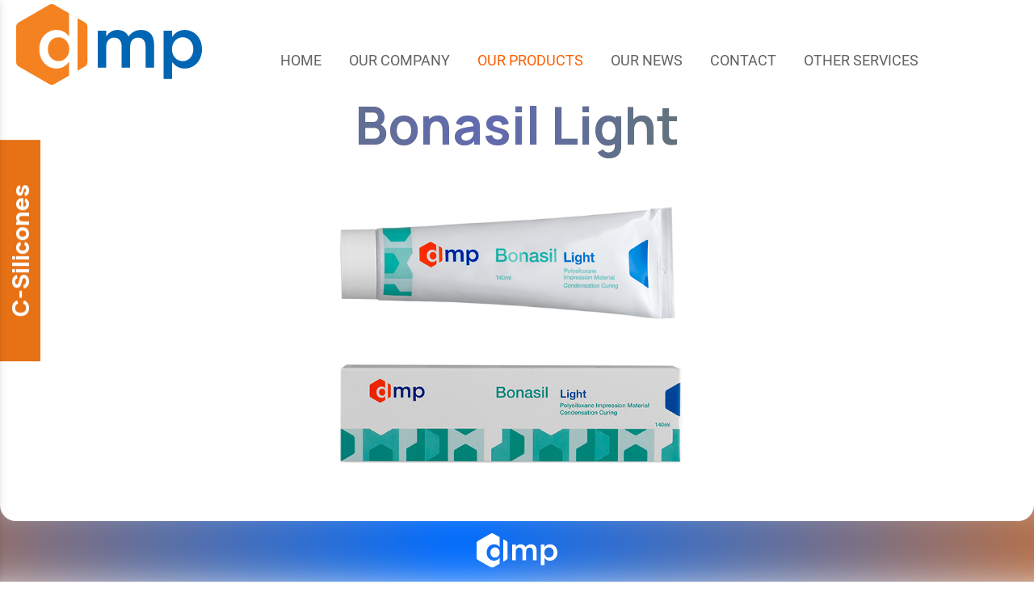

--- FILE ---
content_type: text/html; charset=utf-8
request_url: https://www.dmpdental.com/?section=2144&language=en_US
body_size: 6269
content:
<!DOCTYPE html>
<html lang="en">
<head>
	<meta http-equiv="Content-Type" content="text/html; charset=utf-8"/>
<meta name="description" content="Design, development, manufacture and distribution of high-quality dental materials.DMP offers an expansive range of dental materials for both dentists and lab technicians."/><meta name="keywords" content="dental material, dentist, dental technisian, silicon impressio materials, aesthetic filling materials, dental adhesives, dental liners, orhtodontics, orthodontic adhesives, amalgam filling materials, chromatcher, tooth, teeth, hygiene,"/><meta name=viewport content="width=device-width, initial-scale=1"><meta name="theme-color" content="#0d51bb"/>	<style>
	@font-face {
		font-family: 'Material Icons';
		font-style: normal;
		font-weight: 400;
		src: url("/css/fonts/MaterialIcons-Regular.woff2") format('woff2');
	}
	.material-icons {
		font-family: 'Material Icons';
		font-weight: normal;
		font-style: normal;
		font-size: 24px;
		line-height: 1;
		letter-spacing: normal;
		text-transform: none;
		display: inline-block;
		white-space: nowrap;
		word-wrap: normal;
		direction: ltr;
		-webkit-font-feature-settings: 'liga';
		-webkit-font-smoothing: antialiased;
	}
	</style>
	<title>Bonasil Light - DMP Dental</title>
	<link rel="stylesheet" type="text/css" title="The Project" href="/cache/c4df11feabdff8175620b276a4f21f0d.css"/><link rel="shortcut icon" href="/cache/files/b2c9ab56822bb4e196c8178e7165ce1314419478.png" type="image/png" /><link rel="icon" href="/cache/files/b2c9ab56822bb4e196c8178e7165ce1314419478.png" type="image/png" /><link rel="stylesheet" type="text/css" href="/cache/files/feee40266370b00b4790821b00b623052d04cd72.css"/><link href="https://fonts.googleapis.com/css2?family=Manrope:wght@200;300;400;500;600;700;800&display=swap" rel="stylesheet">

<meta name="google-site-verification" content="IemuFE8lTtj5wPmdnNwDSOmz7WU02KIfpGgWrctBzdY" /><style>#overlay1990-sticky-wrapper { width: 230px !important; }#overlay1990 { display: none; }@media (min-width: 250px) { #overlay1990 { display: block; } }</style><style>.am_1916 div.itemcontent { margin: 0; padding: 0;}</style><style>#contenttop .am_747 div.detail .photos-2002  .cloud-zoom { cursor: default; }#contenttop .am_747 div.detail .photos-2002  div.zoomtext { display: none; }#contenttop .am_747 div.detail .photos-2002  div.p_photos_main_image_detail { margin-bottom: 10px; }#contenttop .am_747 div.detail .photos-2002  div.mousetrap { display: none; }#contenttop .am_747 div.detail .photos-2002  { width: 100%; padding-right: 0; }#nowhere  { width: 100%; padding-right: 0; }#nowhere  img { width: 100%;}@media (min-width: 375px) {#contenttop .am_747 div.detail .photos-2002  div.zoomtext { display: block; }#contenttop .am_747 div.detail .photos-2002  div.p_photos_main_image_detail { margin-bottom: 0; }#contenttop .am_747 div.detail .photos-2002  div.mousetrap { display: block; }#contenttop .am_747 div.detail .photos-2002  { width: 25.510204081633%; padding-right: 30px; }}@media (min-width: 225px) {#nowhere  { width: 15.30612244898%; padding-right: 30px; }}@media (pointer: coarse) {#contenttop .am_747 div.detail .photos-2002  div.zoomtext { display: none; }#contenttop .am_747 div.detail .photos-2002  div.mousetrap { display: none; }}</style><style>#rightytop .am_747 div.detail .photos-2002  .cloud-zoom { cursor: default; }#rightytop .am_747 div.detail .photos-2002  div.zoomtext { display: none; }#rightytop .am_747 div.detail .photos-2002  div.p_photos_main_image_detail { margin-bottom: 10px; }#rightytop .am_747 div.detail .photos-2002  div.mousetrap { display: none; }#rightytop .am_747 div.detail .photos-2002  { width: 100%; padding-right: 0; }#nowhere  { width: 100%; padding-right: 0; }#nowhere  img { width: 100%;}@media (min-width: 375px) {#rightytop .am_747 div.detail .photos-2002  div.zoomtext { display: block; }#rightytop .am_747 div.detail .photos-2002  div.p_photos_main_image_detail { margin-bottom: 0; }#rightytop .am_747 div.detail .photos-2002  div.mousetrap { display: block; }#rightytop .am_747 div.detail .photos-2002  { width: 32.894736842105%; padding-right: 30px; }}@media (min-width: 225px) {#nowhere  { width: 19.736842105263%; padding-right: 30px; }}@media (pointer: coarse) {#rightytop .am_747 div.detail .photos-2002  div.zoomtext { display: none; }#rightytop .am_747 div.detail .photos-2002  div.mousetrap { display: none; }}</style><style>#rightyl .am_747 div.detail .photos-2002  .cloud-zoom { cursor: default; }#rightyl .am_747 div.detail .photos-2002  div.zoomtext { display: none; }#rightyl .am_747 div.detail .photos-2002  div.p_photos_main_image_detail { margin-bottom: 10px; }#rightyl .am_747 div.detail .photos-2002  div.mousetrap { display: none; }#rightyl .am_747 div.detail .photos-2002  { width: 100%; padding-right: 0; }#nowhere  { width: 100%; padding-right: 0; }#nowhere  img { width: 100%;}@media (min-width: 375px) {#rightyl .am_747 div.detail .photos-2002  div.zoomtext { display: block; }#rightyl .am_747 div.detail .photos-2002  div.p_photos_main_image_detail { margin-bottom: 0; }#rightyl .am_747 div.detail .photos-2002  div.mousetrap { display: block; }#rightyl .am_747 div.detail .photos-2002  { width: 46.296296296296%; padding-right: 30px; }}@media (min-width: 225px) {#nowhere  { width: 27.777777777778%; padding-right: 30px; }}@media (pointer: coarse) {#rightyl .am_747 div.detail .photos-2002  div.zoomtext { display: none; }#rightyl .am_747 div.detail .photos-2002  div.mousetrap { display: none; }}</style><style>#contenttop .am_747 div.detail .photos-2002  .cloud-zoom { cursor: default; }#contenttop .am_747 div.detail .photos-2002  div.zoomtext { display: none; }#contenttop .am_747 div.detail .photos-2002  div.p_photos_main_image_detail { margin-bottom: 10px; }#contenttop .am_747 div.detail .photos-2002  div.mousetrap { display: none; }#contenttop .am_747 div.detail .photos-2002  { width: 100%; padding-right: 0; }#nowhere  { width: 100%; padding-right: 0; }#nowhere  img { width: 100%;}@media (min-width: 375px) {#contenttop .am_747 div.detail .photos-2002  div.zoomtext { display: block; }#contenttop .am_747 div.detail .photos-2002  div.p_photos_main_image_detail { margin-bottom: 0; }#contenttop .am_747 div.detail .photos-2002  div.mousetrap { display: block; }#contenttop .am_747 div.detail .photos-2002  { width: 25.510204081633%; padding-right: 30px; }}@media (min-width: 225px) {#nowhere  { width: 15.30612244898%; padding-right: 30px; }}@media (pointer: coarse) {#contenttop .am_747 div.detail .photos-2002  div.zoomtext { display: none; }#contenttop .am_747 div.detail .photos-2002  div.mousetrap { display: none; }}</style><style>#rightytop .am_747 div.detail .photos-2002  .cloud-zoom { cursor: default; }#rightytop .am_747 div.detail .photos-2002  div.zoomtext { display: none; }#rightytop .am_747 div.detail .photos-2002  div.p_photos_main_image_detail { margin-bottom: 10px; }#rightytop .am_747 div.detail .photos-2002  div.mousetrap { display: none; }#rightytop .am_747 div.detail .photos-2002  { width: 100%; padding-right: 0; }#nowhere  { width: 100%; padding-right: 0; }#nowhere  img { width: 100%;}@media (min-width: 375px) {#rightytop .am_747 div.detail .photos-2002  div.zoomtext { display: block; }#rightytop .am_747 div.detail .photos-2002  div.p_photos_main_image_detail { margin-bottom: 0; }#rightytop .am_747 div.detail .photos-2002  div.mousetrap { display: block; }#rightytop .am_747 div.detail .photos-2002  { width: 32.894736842105%; padding-right: 30px; }}@media (min-width: 225px) {#nowhere  { width: 19.736842105263%; padding-right: 30px; }}@media (pointer: coarse) {#rightytop .am_747 div.detail .photos-2002  div.zoomtext { display: none; }#rightytop .am_747 div.detail .photos-2002  div.mousetrap { display: none; }}</style><style>#rightyl .am_747 div.detail .photos-2002  .cloud-zoom { cursor: default; }#rightyl .am_747 div.detail .photos-2002  div.zoomtext { display: none; }#rightyl .am_747 div.detail .photos-2002  div.p_photos_main_image_detail { margin-bottom: 10px; }#rightyl .am_747 div.detail .photos-2002  div.mousetrap { display: none; }#rightyl .am_747 div.detail .photos-2002  { width: 100%; padding-right: 0; }#nowhere  { width: 100%; padding-right: 0; }#nowhere  img { width: 100%;}@media (min-width: 375px) {#rightyl .am_747 div.detail .photos-2002  div.zoomtext { display: block; }#rightyl .am_747 div.detail .photos-2002  div.p_photos_main_image_detail { margin-bottom: 0; }#rightyl .am_747 div.detail .photos-2002  div.mousetrap { display: block; }#rightyl .am_747 div.detail .photos-2002  { width: 46.296296296296%; padding-right: 30px; }}@media (min-width: 225px) {#nowhere  { width: 27.777777777778%; padding-right: 30px; }}@media (pointer: coarse) {#rightyl .am_747 div.detail .photos-2002  div.zoomtext { display: none; }#rightyl .am_747 div.detail .photos-2002  div.mousetrap { display: none; }}</style><style>#contenttop .am_747 div.detail .photos-2002  .cloud-zoom { cursor: default; }#contenttop .am_747 div.detail .photos-2002  div.zoomtext { display: none; }#contenttop .am_747 div.detail .photos-2002  div.p_photos_main_image_detail { margin-bottom: 10px; }#contenttop .am_747 div.detail .photos-2002  div.mousetrap { display: none; }#contenttop .am_747 div.detail .photos-2002  { width: 100%; padding-right: 0; }#nowhere  { width: 100%; padding-right: 0; }#nowhere  img { width: 100%;}@media (min-width: 375px) {#contenttop .am_747 div.detail .photos-2002  div.zoomtext { display: block; }#contenttop .am_747 div.detail .photos-2002  div.p_photos_main_image_detail { margin-bottom: 0; }#contenttop .am_747 div.detail .photos-2002  div.mousetrap { display: block; }#contenttop .am_747 div.detail .photos-2002  { width: 25.510204081633%; padding-right: 30px; }}@media (min-width: 225px) {#nowhere  { width: 15.30612244898%; padding-right: 30px; }}@media (pointer: coarse) {#contenttop .am_747 div.detail .photos-2002  div.zoomtext { display: none; }#contenttop .am_747 div.detail .photos-2002  div.mousetrap { display: none; }}</style><style>#rightytop .am_747 div.detail .photos-2002  .cloud-zoom { cursor: default; }#rightytop .am_747 div.detail .photos-2002  div.zoomtext { display: none; }#rightytop .am_747 div.detail .photos-2002  div.p_photos_main_image_detail { margin-bottom: 10px; }#rightytop .am_747 div.detail .photos-2002  div.mousetrap { display: none; }#rightytop .am_747 div.detail .photos-2002  { width: 100%; padding-right: 0; }#nowhere  { width: 100%; padding-right: 0; }#nowhere  img { width: 100%;}@media (min-width: 375px) {#rightytop .am_747 div.detail .photos-2002  div.zoomtext { display: block; }#rightytop .am_747 div.detail .photos-2002  div.p_photos_main_image_detail { margin-bottom: 0; }#rightytop .am_747 div.detail .photos-2002  div.mousetrap { display: block; }#rightytop .am_747 div.detail .photos-2002  { width: 32.894736842105%; padding-right: 30px; }}@media (min-width: 225px) {#nowhere  { width: 19.736842105263%; padding-right: 30px; }}@media (pointer: coarse) {#rightytop .am_747 div.detail .photos-2002  div.zoomtext { display: none; }#rightytop .am_747 div.detail .photos-2002  div.mousetrap { display: none; }}</style><style>#rightyl .am_747 div.detail .photos-2002  .cloud-zoom { cursor: default; }#rightyl .am_747 div.detail .photos-2002  div.zoomtext { display: none; }#rightyl .am_747 div.detail .photos-2002  div.p_photos_main_image_detail { margin-bottom: 10px; }#rightyl .am_747 div.detail .photos-2002  div.mousetrap { display: none; }#rightyl .am_747 div.detail .photos-2002  { width: 100%; padding-right: 0; }#nowhere  { width: 100%; padding-right: 0; }#nowhere  img { width: 100%;}@media (min-width: 375px) {#rightyl .am_747 div.detail .photos-2002  div.zoomtext { display: block; }#rightyl .am_747 div.detail .photos-2002  div.p_photos_main_image_detail { margin-bottom: 0; }#rightyl .am_747 div.detail .photos-2002  div.mousetrap { display: block; }#rightyl .am_747 div.detail .photos-2002  { width: 46.296296296296%; padding-right: 30px; }}@media (min-width: 225px) {#nowhere  { width: 27.777777777778%; padding-right: 30px; }}@media (pointer: coarse) {#rightyl .am_747 div.detail .photos-2002  div.zoomtext { display: none; }#rightyl .am_747 div.detail .photos-2002  div.mousetrap { display: none; }}</style>		<!-- HTML5 Shim and Respond.js IE8 support of HTML5 elements and media
	     queries -->
	<!-- WARNING: Respond.js doesn't work if you view the page via file://
	-->
	<!--[if lt IE 9]>
	<script src="/javascript/html5shiv.min.js"></script>
	<script src="/javascript/respond.min.js"></script>
	<![endif]-->
</head>
<body class="notloggedin">
	<div id="loading">Loading...</div>
	<div id="mobile-header" class="mobile-header">
		<button class="js-menu-show header__menu-toggle material-icons">menu</button>
				<a class="mobile-header-startlink" href="/">&nbsp;<span style="display: none;">Start Page</span></a>
		<div class="amodule am_2071" id="am_2071"></div>	</div>
	<aside class="js-side-nav side-nav">
	<nav class="js-side-nav-container side-nav__container">
		<header class="side-nav__header">
		<button class="js-menu-hide side-nav__hide material-icons">close</button>
		<span>
		DMP Dental		</span>
		</header>
		<div class="side-nav__abovecontent">
				</div>
		<div class="side-nav__content">
		<div class="amodule am_1930" id="am_1930">	<div class="side-nav_menu">
<ul  id="treemenu_m1930_parent_734">
<li class="inactive nochilds"><a title=""  class="inactive nochilds" href="/"><span>HOME</span></a></li>
<li class="inactive nochilds"><a title=""  class="inactive nochilds" href="/?section=11&amp;language=en_US"><span>OUR COMPANY</span></a></li>
<li class="active hashiddenchildren"><a title=""  class="active hashiddenchildren" href="/?section=629&amp;language=en_US"><span>OUR PRODUCTS</span></a><ul style="display: none;" id="treemenu_m1930_parent_629">
<li class="active hashiddenchildren"><a title=""  class="active hashiddenchildren" href="/?section=2118&amp;language=en_US"><span>Silicone Impression Materials</span></a><ul style="display: none;" id="treemenu_m1930_parent_2118">
<li class="inactive hashiddenchildren"><a title=""  class="inactive hashiddenchildren" href="/?section=2119&amp;language=en_US"><span>A-Silicones</span></a><ul style="display: none;" id="treemenu_m1930_parent_2119">
<li class="inactive nochilds"><a title="Bonasil A+ Putty is a kneadable very high viscosity vinyl polysiloxane (VPS) preliminary impression material formulated to guide the flowable Bonasil A+ wash materials highly accurately to the surfaces that are clinically important. It is also available in the 380ml (5:1) cartridge for those who prefer automatic dispensing over manual kneading."  class="inactive nochilds" href="/?section=2120&amp;language=en_US"><span>Bonasil A<sup>+</sup> Putty</span></a></li>
<li class="inactive nochilds"><a title=""  class="inactive nochilds" href="/?section=2134&amp;language=en_US"><span>Bonasil A<sup>+</sup> Heavy</span></a></li>
<li class="inactive nochilds"><a title=""  class="inactive nochilds" href="/?section=2135&amp;language=en_US"><span>Bonasil A<sup>+</sup> Mono</span></a></li>
<li class="inactive nochilds"><a title=""  class="inactive nochilds" href="/?section=2136&amp;language=en_US"><span>Bonasil A<sup>+</sup> Regular</span></a></li>
<li class="inactive nochilds"><a title=""  class="inactive nochilds" href="/?section=2137&amp;language=en_US"><span>Bonasil A<sup>+</sup> Light</span></a></li>
<li class="inactive nochilds"><a title=""  class="inactive nochilds" href="/?section=2138&amp;language=en_US"><span>Bonasil A<sup>+</sup> Light HTS</span></a></li>
<li class="inactive nochilds"><a title=""  class="inactive nochilds" href="/?section=2139&amp;language=en_US"><span>Bonasil A<sup>+</sup> Light Extra</span></a></li></ul></li>
<li class="inactive hashiddenchildren"><a title=""  class="inactive hashiddenchildren" href="/?section=2128&amp;language=en_US"><span>Bite Registration</span></a><ul style="display: none;" id="treemenu_m1930_parent_2128">
<li class="inactive nochilds"><a title=""  class="inactive nochilds" href="/?section=2140&amp;language=en_US"><span>Bona-Bite</span></a></li>
<li class="inactive nochilds"><a title=""  class="inactive nochilds" href="/?section=2141&amp;language=en_US"><span>Bona-Bite Air</span></a></li>
<li class="inactive nochilds"><a title=""  class="inactive nochilds" href="/?section=2142&amp;language=en_US"><span>Bona-Bite Crystal Vision</span></a></li></ul></li>
<li class="inactive hashiddenchildren"><a title=""  class="inactive hashiddenchildren" href="/?section=2132&amp;language=en_US"><span>Scannable A-Silicones</span></a><ul style="display: none;" id="treemenu_m1930_parent_2132">
<li class="inactive nochilds"><a title=""  class="inactive nochilds" href="/?section=2150&amp;language=en_US"><span>Bonascan Putty</span></a></li>
<li class="inactive nochilds"><a title=""  class="inactive nochilds" href="/?section=2151&amp;language=en_US"><span>Bonascan Heavy</span></a></li>
<li class="inactive nochilds"><a title=""  class="inactive nochilds" href="/?section=2152&amp;language=en_US"><span>Bonascan Mono</span></a></li>
<li class="inactive nochilds"><a title=""  class="inactive nochilds" href="/?section=2153&amp;language=en_US"><span>Bonascan Light</span></a></li>
<li class="inactive nochilds"><a title=""  class="inactive nochilds" href="/?section=2154&amp;language=en_US"><span>Bonascan Bite Air</span></a></li></ul></li>
<li class="inactive nochilds"><a title=""  class="inactive nochilds" href="/?section=2129&amp;language=en_US"><span>Alginate Substitute</span></a></li>
<li class="active hashiddenchildren"><a title=""  class="active hashiddenchildren" href="/?section=2130&amp;language=en_US"><span>C-Silicones</span></a><ul style="display: none;" id="treemenu_m1930_parent_2130">
<li class="inactive nochilds"><a title=""  class="inactive nochilds" href="/?section=2143&amp;language=en_US"><span>Bonasil Putty</span></a></li>
<li class="active nochilds"><a title=""  class="active nochilds" href="/?section=2144&amp;language=en_US"><span>Bonasil Light</span></a></li>
<li class="inactive nochilds"><a title=""  class="inactive nochilds" href="/?section=2145&amp;language=en_US"><span>Bonasil Activator Paste</span></a></li></ul></li>
<li class="inactive hashiddenchildren"><a title=""  class="inactive hashiddenchildren" href="/?section=2131&amp;language=en_US"><span>Laboratory</span></a><ul style="display: none;" id="treemenu_m1930_parent_2131">
<li class="inactive nochilds"><a title=""  class="inactive nochilds" href="/?section=2146&amp;language=en_US"><span>Bonasil A<sup>+</sup> Crystal Vision</span></a></li>
<li class="inactive nochilds"><a title=""  class="inactive nochilds" href="/?section=2147&amp;language=en_US"><span>Bonasil A<sup>+</sup> Lab Putty</span></a></li>
<li class="inactive nochilds"><a title=""  class="inactive nochilds" href="/?section=2148&amp;language=en_US"><span>Bonasil A<sup>+</sup> Gingival</span></a></li>
<li class="inactive nochilds"><a title=""  class="inactive nochilds" href="/?section=2149&amp;language=en_US"><span>Bonalabor Putty</span></a></li></ul></li>
<li class="inactive nochilds"><a title=""  class="inactive nochilds" href="/?section=2133&amp;language=en_US"><span>MIXPAC T-Mixer</span></a></li></ul></li>
<li class="inactive hashiddenchildren"><a title=""  class="inactive hashiddenchildren" href="/?section=2156&amp;language=en_US"><span>Aesthetic Filling Materials</span></a><ul style="display: none;" id="treemenu_m1930_parent_2156">
<li class="inactive nochilds"><a title=""  class="inactive nochilds" href="/?section=2160&amp;language=en_US"><span>Nanoceram-Bright</span></a></li>
<li class="inactive nochilds"><a title=""  class="inactive nochilds" href="/?section=2161&amp;language=en_US"><span>Bright Light</span></a></li>
<li class="inactive nochilds"><a title=""  class="inactive nochilds" href="/?section=2162&amp;language=en_US"><span>Bright Posterior</span></a></li>
<li class="inactive nochilds"><a title=""  class="inactive nochilds" href="/?section=2163&amp;language=en_US"><span>Nanoceram-Bright Flow</span></a></li>
<li class="inactive nochilds"><a title=""  class="inactive nochilds" href="/?section=2164&amp;language=en_US"><span>Bright Light Flow</span></a></li>
<li class="inactive nochilds"><a title=""  class="inactive nochilds" href="/?section=2165&amp;language=en_US"><span>Bright Flow Core</span></a></li>
<li class="inactive nochilds"><a title=""  class="inactive nochilds" href="/?section=2167&amp;language=en_US"><span>Pit & Fissure Sealant</span></a></li>
<li class="inactive nochilds"><a title=""  class="inactive nochilds" href="/?section=2169&amp;language=en_US"><span>Bright Temporary C&B</span></a></li></ul></li>
<li class="inactive hashiddenchildren"><a title=""  class="inactive hashiddenchildren" href="/?section=2157&amp;language=en_US"><span>Adhesives &amp; Liners</span></a><ul style="display: none;" id="treemenu_m1930_parent_2157">
<li class="inactive nochilds"><a title=""  class="inactive nochilds" href="/?section=2168&amp;language=en_US"><span>Bright Cavity Liner</span></a></li>
<li class="inactive nochilds"><a title=""  class="inactive nochilds" href="/?section=2216&amp;language=en_US"><span>MagnaBond Universal</span></a></li>
<li class="inactive nochilds"><a title=""  class="inactive nochilds" href="/?section=2217&amp;language=en_US"><span>MagnaBond Universal DCA</span></a></li>
<li class="inactive nochilds"><a title=""  class="inactive nochilds" href="/?section=2218&amp;language=en_US"><span>MagnaBond SE</span></a></li>
<li class="inactive nochilds"><a title=""  class="inactive nochilds" href="/?section=2170&amp;language=en_US"><span>Single Bonding</span></a></li>
<li class="inactive nochilds"><a title=""  class="inactive nochilds" href="/?section=2172&amp;language=en_US"><span>Etching Gel</span></a></li></ul></li>
<li class="inactive hashiddenchildren"><a title=""  class="inactive hashiddenchildren" href="/?section=2158&amp;language=en_US"><span>Orthodontic Adhesives</span></a><ul style="display: none;" id="treemenu_m1930_parent_2158">
<li class="inactive nochilds"><a title=""  class="inactive nochilds" href="/?section=2173&amp;language=en_US"><span>LC Bracket Adhesive</span></a></li></ul></li>
<li class="inactive nochilds"><a title=""  target="_blank"  class="inactive nochilds" href="/managed_images/DMP_Catalogue.pdf"><span>Download Catalogue</span></a></li></ul></li>
<li class="inactive nochilds"><a title=""  class="inactive nochilds" href="/news"><span>OUR NEWS</span></a></li>
<li class="inactive nochilds"><a title=""  class="inactive nochilds" href="/?section=14&amp;language=en_US"><span>CONTACT</span></a></li>
<li class="inactive nochilds"><a title=""  class="inactive nochilds" href="/?section=2200&amp;language=en_US"><span>OTHER SERVICES</span></a></li>
<li class="inactive nochilds limitedvis"><a title=""  class="inactive nochilds limitedvis" href="/?section=2201&amp;language=en_US"><span>Privacy Policy</span></a></li></ul>	</div>
</div>		</div>
		<div class="side-nav__footer">
		<div class="amodule am_1931" id="am_1931"></div>		</div>
	</nav>
	</aside>
	<div id="thewhole">
	<div id="innerwhole">
	<div id="container">
	<div id="innercontainer">
		<div id="abovetopbanner">
		<div id="innerabovetopbanner">
				<div style="clear: both;"></div>
		</div>
		</div>
			<div id="topbanner">
			<div id="innertopbanner">
			<div class="amodule am_1513" id="am_1513"></div><div class="amodule am_1514" id="am_1514"></div><div class="amodule am_1990" id="am_1990"><div id="overlay1990" style="width: 230px; height: 100px; margin-top: 5px; margin-left: 20px; margin-right: 0px;top: 0;" class="overlay logo c-newlogo"><a  href="/"><span class="hidden">/</span></a></div></div>			</div>
			</div>
		<div id="abovetopmenu">
				</div>
			<div id="topmenu">
			<div id="innertopmenu">
			<div class="amodule am_10" id="am_10">	<div class="horizmenu topmenu">
<ul  id="treemenu_m10_parent_734">
<li class="inactive nochilds"><a title=""  class="inactive nochilds" href="/"><span>HOME</span></a></li>
<li class="inactive nochilds"><a title=""  class="inactive nochilds" href="/?section=11&amp;language=en_US"><span>OUR COMPANY</span></a></li>
<li class="active hashiddenchildren"><a title=""  class="active hashiddenchildren" href="/?section=629&amp;language=en_US"><span>OUR PRODUCTS</span></a><ul  id="treemenu_m10_parent_629">
<li class="active hashiddenchildren"><a title=""  class="active hashiddenchildren" href="/?section=2118&amp;language=en_US"><span>Silicone Impression Materials</span></a><ul  id="treemenu_m10_parent_2118">
<li class="inactive hashiddenchildren"><a title=""  class="inactive hashiddenchildren" href="/?section=2119&amp;language=en_US"><span>A-Silicones</span></a><ul  id="treemenu_m10_parent_2119">
<li class="inactive nochilds"><a title="Bonasil A+ Putty is a kneadable very high viscosity vinyl polysiloxane (VPS) preliminary impression material formulated to guide the flowable Bonasil A+ wash materials highly accurately to the surfaces that are clinically important. It is also available in the 380ml (5:1) cartridge for those who prefer automatic dispensing over manual kneading."  class="inactive nochilds" href="/?section=2120&amp;language=en_US"><span>Bonasil A<sup>+</sup> Putty</span></a></li>
<li class="inactive nochilds"><a title=""  class="inactive nochilds" href="/?section=2134&amp;language=en_US"><span>Bonasil A<sup>+</sup> Heavy</span></a></li>
<li class="inactive nochilds"><a title=""  class="inactive nochilds" href="/?section=2135&amp;language=en_US"><span>Bonasil A<sup>+</sup> Mono</span></a></li>
<li class="inactive nochilds"><a title=""  class="inactive nochilds" href="/?section=2136&amp;language=en_US"><span>Bonasil A<sup>+</sup> Regular</span></a></li>
<li class="inactive nochilds"><a title=""  class="inactive nochilds" href="/?section=2137&amp;language=en_US"><span>Bonasil A<sup>+</sup> Light</span></a></li>
<li class="inactive nochilds"><a title=""  class="inactive nochilds" href="/?section=2138&amp;language=en_US"><span>Bonasil A<sup>+</sup> Light HTS</span></a></li>
<li class="inactive nochilds"><a title=""  class="inactive nochilds" href="/?section=2139&amp;language=en_US"><span>Bonasil A<sup>+</sup> Light Extra</span></a></li></ul></li>
<li class="inactive hashiddenchildren"><a title=""  class="inactive hashiddenchildren" href="/?section=2128&amp;language=en_US"><span>Bite Registration</span></a><ul  id="treemenu_m10_parent_2128">
<li class="inactive nochilds"><a title=""  class="inactive nochilds" href="/?section=2140&amp;language=en_US"><span>Bona-Bite</span></a></li>
<li class="inactive nochilds"><a title=""  class="inactive nochilds" href="/?section=2141&amp;language=en_US"><span>Bona-Bite Air</span></a></li>
<li class="inactive nochilds"><a title=""  class="inactive nochilds" href="/?section=2142&amp;language=en_US"><span>Bona-Bite Crystal Vision</span></a></li></ul></li>
<li class="inactive hashiddenchildren"><a title=""  class="inactive hashiddenchildren" href="/?section=2132&amp;language=en_US"><span>Scannable A-Silicones</span></a><ul  id="treemenu_m10_parent_2132">
<li class="inactive nochilds"><a title=""  class="inactive nochilds" href="/?section=2150&amp;language=en_US"><span>Bonascan Putty</span></a></li>
<li class="inactive nochilds"><a title=""  class="inactive nochilds" href="/?section=2151&amp;language=en_US"><span>Bonascan Heavy</span></a></li>
<li class="inactive nochilds"><a title=""  class="inactive nochilds" href="/?section=2152&amp;language=en_US"><span>Bonascan Mono</span></a></li>
<li class="inactive nochilds"><a title=""  class="inactive nochilds" href="/?section=2153&amp;language=en_US"><span>Bonascan Light</span></a></li>
<li class="inactive nochilds"><a title=""  class="inactive nochilds" href="/?section=2154&amp;language=en_US"><span>Bonascan Bite Air</span></a></li></ul></li>
<li class="inactive nochilds"><a title=""  class="inactive nochilds" href="/?section=2129&amp;language=en_US"><span>Alginate Substitute</span></a></li>
<li class="active hashiddenchildren"><a title=""  class="active hashiddenchildren" href="/?section=2130&amp;language=en_US"><span>C-Silicones</span></a><ul  id="treemenu_m10_parent_2130">
<li class="inactive nochilds"><a title=""  class="inactive nochilds" href="/?section=2143&amp;language=en_US"><span>Bonasil Putty</span></a></li>
<li class="active nochilds"><a title=""  class="active nochilds" href="/?section=2144&amp;language=en_US"><span>Bonasil Light</span></a></li>
<li class="inactive nochilds"><a title=""  class="inactive nochilds" href="/?section=2145&amp;language=en_US"><span>Bonasil Activator Paste</span></a></li></ul></li>
<li class="inactive hashiddenchildren"><a title=""  class="inactive hashiddenchildren" href="/?section=2131&amp;language=en_US"><span>Laboratory</span></a><ul  id="treemenu_m10_parent_2131">
<li class="inactive nochilds"><a title=""  class="inactive nochilds" href="/?section=2146&amp;language=en_US"><span>Bonasil A<sup>+</sup> Crystal Vision</span></a></li>
<li class="inactive nochilds"><a title=""  class="inactive nochilds" href="/?section=2147&amp;language=en_US"><span>Bonasil A<sup>+</sup> Lab Putty</span></a></li>
<li class="inactive nochilds"><a title=""  class="inactive nochilds" href="/?section=2148&amp;language=en_US"><span>Bonasil A<sup>+</sup> Gingival</span></a></li>
<li class="inactive nochilds"><a title=""  class="inactive nochilds" href="/?section=2149&amp;language=en_US"><span>Bonalabor Putty</span></a></li></ul></li>
<li class="inactive nochilds"><a title=""  class="inactive nochilds" href="/?section=2133&amp;language=en_US"><span>MIXPAC T-Mixer</span></a></li></ul></li>
<li class="inactive hashiddenchildren"><a title=""  class="inactive hashiddenchildren" href="/?section=2156&amp;language=en_US"><span>Aesthetic Filling Materials</span></a><ul  id="treemenu_m10_parent_2156">
<li class="inactive nochilds"><a title=""  class="inactive nochilds" href="/?section=2160&amp;language=en_US"><span>Nanoceram-Bright</span></a></li>
<li class="inactive nochilds"><a title=""  class="inactive nochilds" href="/?section=2161&amp;language=en_US"><span>Bright Light</span></a></li>
<li class="inactive nochilds"><a title=""  class="inactive nochilds" href="/?section=2162&amp;language=en_US"><span>Bright Posterior</span></a></li>
<li class="inactive nochilds"><a title=""  class="inactive nochilds" href="/?section=2163&amp;language=en_US"><span>Nanoceram-Bright Flow</span></a></li>
<li class="inactive nochilds"><a title=""  class="inactive nochilds" href="/?section=2164&amp;language=en_US"><span>Bright Light Flow</span></a></li>
<li class="inactive nochilds"><a title=""  class="inactive nochilds" href="/?section=2165&amp;language=en_US"><span>Bright Flow Core</span></a></li>
<li class="inactive nochilds"><a title=""  class="inactive nochilds" href="/?section=2167&amp;language=en_US"><span>Pit & Fissure Sealant</span></a></li>
<li class="inactive nochilds"><a title=""  class="inactive nochilds" href="/?section=2169&amp;language=en_US"><span>Bright Temporary C&B</span></a></li></ul></li>
<li class="inactive hashiddenchildren"><a title=""  class="inactive hashiddenchildren" href="/?section=2157&amp;language=en_US"><span>Adhesives &amp; Liners</span></a><ul  id="treemenu_m10_parent_2157">
<li class="inactive nochilds"><a title=""  class="inactive nochilds" href="/?section=2168&amp;language=en_US"><span>Bright Cavity Liner</span></a></li>
<li class="inactive nochilds"><a title=""  class="inactive nochilds" href="/?section=2216&amp;language=en_US"><span>MagnaBond Universal</span></a></li>
<li class="inactive nochilds"><a title=""  class="inactive nochilds" href="/?section=2217&amp;language=en_US"><span>MagnaBond Universal DCA</span></a></li>
<li class="inactive nochilds"><a title=""  class="inactive nochilds" href="/?section=2218&amp;language=en_US"><span>MagnaBond SE</span></a></li>
<li class="inactive nochilds"><a title=""  class="inactive nochilds" href="/?section=2170&amp;language=en_US"><span>Single Bonding</span></a></li>
<li class="inactive nochilds"><a title=""  class="inactive nochilds" href="/?section=2172&amp;language=en_US"><span>Etching Gel</span></a></li></ul></li>
<li class="inactive hashiddenchildren"><a title=""  class="inactive hashiddenchildren" href="/?section=2158&amp;language=en_US"><span>Orthodontic Adhesives</span></a><ul  id="treemenu_m10_parent_2158">
<li class="inactive nochilds"><a title=""  class="inactive nochilds" href="/?section=2173&amp;language=en_US"><span>LC Bracket Adhesive</span></a></li></ul></li>
<li class="inactive nochilds"><a title=""  target="_blank"  class="inactive nochilds" href="/managed_images/DMP_Catalogue.pdf"><span>Download Catalogue</span></a></li></ul></li>
<li class="inactive nochilds"><a title=""  class="inactive nochilds" href="/news"><span>OUR NEWS</span></a></li>
<li class="inactive nochilds"><a title=""  class="inactive nochilds" href="/?section=14&amp;language=en_US"><span>CONTACT</span></a></li>
<li class="inactive nochilds"><a title=""  class="inactive nochilds" href="/?section=2200&amp;language=en_US"><span>OTHER SERVICES</span></a></li></ul>	</div>
</div>			<div class="topmenuclearing"></div>
			</div>
			</div>
			<div id="belowtopmenu">
			<div class="amodule am_453" id="am_453"></div><div class="amodule am_1916" id="am_1916"></div>			</div>
		<div id="abovecontent"><div id="innerabovecontent"></div></div>
		<div id="content" class="threecolumns">
		<div id="innercontent">
	<div id="sidebar"></div>
			<div id="contenttop" class="threecolumnstop">
			<div class="amodule am_2125" id="am_2125"></div><div class="amodule am_1509" id="am_1509">		<div class="statuscont">
		<div onclick="this.style.display='none'" onkeypress="this.style.display='none'" tabindex="0" style="display: none;" class="statusmsg" id="statusid">
		<div class="statusclose">
			<span class="fa fa-close"></span>
		</div>
		<div class="statusinner">
		</div>
		</div>
				</div>
</div><div class="amodule am_1510" id="am_1510"></div><div class="amodule am_525" id="am_525"></div><div class="amodule am_746" id="am_746"><div class="htmlbox"><div class="htmlboxcontent" id="mod746content2144"><div class="c-product-head" style="background-image: url('/cache/files/b24edad4a750d2425adc4f877b3da24a0305c539.png');">
<div class="c-product-title-pos">
<div class="c-anim-container">
<div class="c-title-lg" style="text-align: center;"><strong>Bonasil Light</strong></div>
<div class="c-animation-bg-product">&nbsp;</div>
</div>
</div>
<div class="c-vertical-text-wrap">
<div class="c-vertical-text">C-Silicones</div>
</div>
</div>
<!--DIVIDER-->
<div class="c-divider-container">
<div class="c-divider-top-box">&nbsp;</div>
<div class="c-dmp-white"><img src="/cache/files/9993312ad604640946659786ff9db4f1515effcb.svg" alt="" width="30" height="30" /></div>
<div class="c-divider-bg">&nbsp;</div>
</div>
<!--END DIVIDER-->
<div class="c-container-rel">
<div class="c-paddingtop-50 c-paddingbottom-50">
<div class="container-fluid">
<div class="row" style="max-width: 1280px; margin: auto;">
<div class="col-md-12">
<p class="c-title-sm" style="text-align: center;"><strong>Description</strong></p>
<p style="text-align: center;"><strong>Bonasil Light</strong> is a C-Silicone, elastomeric, high precision correction impression material of low viscosity. Its ideal consistency allows it to flow with ease into the margin areas resulting in highly accurate impressions.</p>
<p style="padding-top: 30px; text-align: center;">ISO 4823 ANSI / ADA No.19, Type 3 – light bodied consistency</p>
</div>
</div>
</div>
</div>
</div>
<div class="c-container-rel" style="background-color: #f6f6f6;">
<div class="c-paddingtop-150 c-paddingbottom-150">
<div class="container-fluid">
<div class="row">
<div class="col-md-6">
<div style="padding-top: 20px;">
<p class="c-title-sm"><strong>Indications</strong></p>
<p>Two step putty/wash technique</p>
<p>One step putty/wash technique</p>
<p>Reline impressions</p>
</div>
<div style="padding-top: 20px;">
<p class="c-title-sm"><strong>Characteristics - Advantages</strong></p>
<p>High dimensional stability</p>
<p>Premium detail reproduction</p>
<p>High tear strength</p>
</div>
</div>
<div class="col-md-6">
<div style="padding-top: 20px;">
<p class="c-title-sm"><strong>Technical Data</strong></p>
<table class="c-table" style="border-collapse: collapse; width: 70%; height: 180px;" border="0">
<tbody>
<tr style="height: 18px;">
<td style="width: 60%; height: 18px;"><span>Total working time (min)</span></td>
<td style="width: 40%; height: 18px;"><span>1:30</span></td>
</tr>
<tr style="height: 18px;">
<td style="width: 60%; height: 18px;"><span>Time in mouth (min)</span></td>
<td style="width: 40%; height: 18px;"><span>4:00</span></td>
</tr>
<tr style="height: 18px;">
<td style="width: 60%; height: 18px;"><span>Total setting time (min)</span></td>
<td style="width: 40%; height: 18px;"><span>5:30</span></td>
</tr>
<tr style="height: 18px;">
<td style="width: 60%; height: 18px;"><span>Shore A hardness</span></td>
<td style="width: 40%; height: 18px;"><span>45±2</span></td>
</tr>
<tr style="height: 18px;">
<td style="width: 60%; height: 18px;"><span>Strain in compression (%)</span></td>
<td style="width: 40%; height: 18px;"><span>2-8</span></td>
</tr>
<tr style="height: 18px;">
<td style="width: 60%; height: 18px;"><span>Elastic recovery (%)</span></td>
<td style="width: 40%; height: 18px;"><span>&gt;99.0</span></td>
</tr>
<tr style="height: 36px;">
<td style="width: 60%; height: 36px;"><span>Linear dimensional change (%)</span></td>
<td style="width: 40%; height: 36px;"><span>&lt;0.6</span></td>
</tr>
<tr style="height: 18px;">
<td style="width: 60%; height: 18px;"><span>Tear strength (N/mm)</span></td>
<td style="width: 40%; height: 18px;"><span>&gt;4.0</span></td>
</tr>
<tr style="height: 18px;">
<td style="width: 60%; height: 18px;"><span>Colour</span></td>
<td style="width: 40%; height: 18px;"><span>Blue</span></td>
</tr>
</tbody>
</table>
</div>
</div>
</div>
</div>
</div>
</div>
<div class="c-container-rel c-paddingtop-50 c-paddingbottom-50">
<div class="c-anim-container-sm">
<div class="c-title-sm"><strong>Bonasil Light<br /></strong></div>
<div class="c-animation-bg-sm">&nbsp;</div>
</div>
<table class="c-table" style="border-collapse: collapse; width: 100%;" border="0">
<tbody>
<tr class="c-table-head">
<td style="width: 60%;"><span style="color: #e77115;">Item No.</span></td>
<td style="width: 70%;"><span style="color: #e77115;">Product Description</span></td>
</tr>
<tr>
<td style="width: 60%;"><span>200102140</span></td>
<td style="width: 70%;"><span>Bonasil Light 140ml</span></td>
</tr>
</tbody>
</table>
</div></div></div></div><div class="amodule am_747" id="am_747"></div><div class="amodule am_748" id="am_748"></div>			</div>
			<div style="clear: both;" id="contentbottom">
			</div>
		</div> <!-- innercontent -->
		</div> <!-- content or popupcontent -->
		<div style="clear: both;" id="belowcontent">
<div class="amodule am_2117" id="am_2117"><div class="htmlbox"><div class="htmlboxcontent" id="mod2117content0"><script src="https://unpkg.com/swiper/swiper-bundle.min.js"></script>

 <link  rel="stylesheet"  href="https://unpkg.com/swiper/swiper-bundle.min.css" /></div></div></div>		</div>
	</div> <!-- innercontainer -->
	</div> <!-- container -->
		<div style="clear: both;" id="belowsite">
		<div id="innerbelowsite">
<div class="amodule am_1902" id="am_1902"><div class="htmlbox"><div class="htmlboxcontent" id="mod1902content0"><div class="c-footer-container">
<div class="c-fotter-divider-animation">
<div class="c-carousel-pos">
<div class="c-maindiv">
<div class="c-div1"><img src="/cache/files/8f4085ab62e96a9329836bffc2eb6899bb39a92b.svg" alt="" width="443" height="30" /><img src="/cache/files/8f4085ab62e96a9329836bffc2eb6899bb39a92b.svg" alt="" width="443" height="30" /><img src="/cache/files/8f4085ab62e96a9329836bffc2eb6899bb39a92b.svg" alt="" width="443" height="30" /><img src="/cache/files/8f4085ab62e96a9329836bffc2eb6899bb39a92b.svg" alt="" width="443" height="30" /><img src="/cache/files/8f4085ab62e96a9329836bffc2eb6899bb39a92b.svg" alt="" width="443" height="30" /><img src="/cache/files/8f4085ab62e96a9329836bffc2eb6899bb39a92b.svg" alt="" width="443" height="30" /></div>
<div class="c-div2"><img src="/cache/files/8f4085ab62e96a9329836bffc2eb6899bb39a92b.svg" alt="" width="443" height="30" /><img src="/cache/files/8f4085ab62e96a9329836bffc2eb6899bb39a92b.svg" alt="" width="443" height="30" /><img src="/cache/files/8f4085ab62e96a9329836bffc2eb6899bb39a92b.svg" alt="" width="443" height="30" /><img src="/cache/files/8f4085ab62e96a9329836bffc2eb6899bb39a92b.svg" alt="" width="443" height="30" /><img src="/cache/files/8f4085ab62e96a9329836bffc2eb6899bb39a92b.svg" alt="" width="443" height="30" /><img src="/cache/files/8f4085ab62e96a9329836bffc2eb6899bb39a92b.svg" alt="" width="443" height="30" /></div>
</div>
</div>
</div>
<div class="c-footer-inner">
<div class="container-fluid">
<div class="row">
<div class="col-sm-12">
<p class="c-title-sm" style="color: #616161;"><strong>DMP Dental Industry S.A.</strong></p>
</div>
<div class="col-sm-7 col-xs-12">
<div style="margin-bottom: 10px;">
<p class="c-title-sm" style="color: #616161;"><strong>Contact us</strong></p>
</div>
<p class="c-social-footer" style="line-height: 14px;"><a href="https://goo.gl/maps/t2UL7578cuCw5CyS9" target="_blank" rel="noopener"> <span class="fa fa-map-marker" aria-hidden="true">&nbsp;</span> Kalyvion Avenue, Markopoulo Industrial Zone, 190 03, Attiki, Greece</a></p>
<p class="c-social-footer" style="line-height: 14px;"><a href="tel:+302299023041" target="_blank" rel="noopener"> <span class="fa fa-phone" aria-hidden="true">&nbsp;</span> +30 22990 23041</a></p>
<p class="c-social-footer" style="line-height: 14px;"><a href="mailto:info@dmpdental.com" target="_blank" rel="noopener"> <span class="fa fa-envelope" aria-hidden="true">&nbsp;</span> info@dmpdental.com</a></p>
</div>
<div class="col-sm-5 col-xs-12">
<div style="margin-bottom: 10px;">
<p class="c-title-sm" style="color: #616161;"><strong>Follow us</strong></p>
</div>
<div class="container-fluid edgetoedge">
<div class="row" style="max-width: 250px;">
<div class="col-md-4 col-sm-4 col-xs-4">
<p class="c-social-footer" style="line-height: 14px;"><a href="https://www.facebook.com/DMPDental/" target="_blank" rel="noopener"> <span class="fa fa-facebook-official" aria-hidden="true">&nbsp;</span> </a></p>
</div>
<div class="col-md-4 col-sm-4 col-xs-4">
<p class="c-social-footer" style="line-height: 14px;"><a href="https://gr.linkedin.com/company/dmp-dental-industry" target="_blank" rel="noopener"> <span class="fa fa-linkedin" aria-hidden="true">&nbsp;</span> </a></p>
</div>
<div class="col-md-4 col-sm-4 col-xs-4">
<p class="c-social-footer" style="line-height: 14px;"><a href="https://www.youtube.com/user/DMPDental" target="_blank" rel="noopener"> <span class="fa fa-youtube-play" aria-hidden="true">&nbsp;</span> </a></p>
</div>
</div>
</div>
</div>
</div>
</div>
<div id="disclaimer-footer">
<p class="c-disclaimer-footer">Disclaimer: Devices advertised on the website may not have been licenced in accordance with Canadian law.</p>
<p><a href="/?section=2201">Privacy Policy</a></p>
</div>
</div>
</div></div></div></div><div class="amodule am_1991" id="am_1991"><div class="htmlbox"><div class="htmlboxcontent" id="mod1991content0"></div></div></div><div class="amodule am_1992" id="am_1992"><div class="htmlbox"><div class="htmlboxcontent" id="mod1992content0"></div></div></div><div class="amodule am_2112" id="am_2112"><div class="htmlbox"><div class="htmlboxcontent" id="mod2112content0"></div></div></div><div class="amodule am_2113" id="am_2113"><div class="htmlbox"><div class="htmlboxcontent" id="mod2113content0"></div></div></div><div class="amodule am_2114" id="am_2114"><div class="htmlbox"><div class="htmlboxcontent" id="mod2114content0"></div></div></div><div class="amodule am_2115" id="am_2115"><div class="htmlbox"><div class="htmlboxcontent" id="mod2115content0"></div></div></div><div class="amodule am_2121" id="am_2121"><div class="htmlbox"><div class="htmlboxcontent" id="mod2121content0"></div></div></div><div class="amodule am_2127" id="am_2127"><div class="htmlbox"><div class="htmlboxcontent" id="mod2127content0"></div></div></div><div class="amodule am_2185" id="am_2185"><div class="htmlbox"><div class="htmlboxcontent" id="mod2185content0"></div></div></div>		</div>
		</div>
<div id="copyinfo">
<div id="innercopyinfo">
	<div id="copyleft">
		Copyright &copy; 2021 - 2026 DMP Dental	</div>
	<div id="copyright">
		<a href="https://www.newmediasoft.gr">
		Website Development New Media Soft		</a>
	</div>
	<div id="copyinfobottom">
        <div class="amodule am_1938" id="am_1938"></div>	</div>
</div>
</div>
	</div> <!-- innerwhole -->
	</div> <!-- thewhole -->
<div class="hidden"><script src="/cache/cb4c0ff611581e03fa303df80e6055c8.js"> </script><script src="/cache/files/878c119cab5a79fee9f5ee0ed414338b3abb3054.js"></script><script>	netsystem_init();
	$("form").submit(function(e){
		if (!$(this).checkValidity()) {
			alert('Please fill out all the required fields!');
			e.preventDefault();
		}
	});
	try {
	if (window.self === window.top && $(window).width() > 767)
		skrollr.init({mobileCheck: function() {return false;}});
	} catch {}
</script></div></body>
</html>


--- FILE ---
content_type: text/css
request_url: https://www.dmpdental.com/cache/files/feee40266370b00b4790821b00b623052d04cd72.css
body_size: 6435
content:
body {
font-family: 'Manrope', sans-serif;
}
#disclaimer-footer{
width: 30%;
    font-size: 0.7em;
    float: right;
    transform: translate(-10%, -100%);
}

@media (max-width: 460px) {
#disclaimer-footer {
float: unset;
transform: unset;
width: unset;
display: block;
position: relative;
}
}
/* NEWS DESIGN */

#history{
background-color: #f6f6f6;
}
#products{
background-color: #f6f6f6;
}

.horizontalitemsnews {
margin-left: 10%;
margin-right: 10%;
margin-bottom: 100px;
}

.items .detail {
max-width: 1280px; margin: auto;
}

div.horizontalitemsnews div.itemcontent, div.horizontalitemsnews div.itemcontent {
border-radius: 20px !important;
transition: 0.3s !important;
}

#contenttop div.horizontalitemsnews div.item div.itemcontent {
    box-shadow: 0 0 10px rgb(0 0 0 / 0%) !important;
}

#contenttop div.horizontalitemsnews div.item:hover div.itemcontent{
box-shadow: 0 0 10px rgb(0 0 0 / 10%) !important;
}



/* ================================ */



.pagetitle {
padding-top: 100px !important;
font-family: 'Manrope', sans-serif !important;
}

h1 a.backtocat:before {
display: none;
}

.c-mybigproject {
    font-size: 1em;
}
@media (max-width: 768px) {
    .c-mybigproject {
        font-size: 0.8em;
    }
}

.c-belowsitetitle{
font-size: 1.4em;
font-weight: 300;
line-height: 1em;
color: #6fb513;
text-align: center;
}
.c-belowsitetext{
font-size: 1em;
font-weight: 300;
margin-bottom: 0px;
line-height: 1em;
text-align: center;
}


/* TITLES */

.c-title-xl {
font-size: 10vw;
font-weight: 800;
}


.c-title-lg {
font-size: 4em;
margin-bottom: 0px;
line-height: 1.3;
padding-top: 1%;
}

.c-title-md {
font-size: 3.5em;
margin-bottom: 16px;
}

.c-title-sm {
    font-size: 2.5em;
    margin-bottom: 20px;
    line-height: 1;
text-align: left;
}

.c-title-xs {
    font-size: 1em;
    margin-bottom: 20px;
    line-height: 1;
}


/* TITLE HEADER */
.c-titleheader {
width: 50%;
}

.c-titleheader-swiper {
    position: absolute;
    z-index: 99999;
    color: white;
    left: 10%;
    top: 150px;
}

.c-align-verical {
position: relative;

width: 100%;
}


/* MASK TEXT */

.c-text-mask {
    background-image: linear-gradient(90deg, #84e5d2, #c0c0f7, #f2ceb1, #a0b9ee);
    background-clip: text;
    color: transparent;
    background-size: contain;
    margin-left: 0;
    width: 100%;
    background-clip: text;
    -webkit-background-clip: text;
    color: transparent;
    margin-bottom: 0px;
    line-height: 0.8;
}

.c-title-above {
font-weight: 100;
margin-bottom: 0;
    line-height: 1;
}

.c-title-below{
font-weight: 100;
margin-bottom: 0;
    line-height: 1;
}


/* CONTAINERS */

.c-container-rel {
position: relative;
    padding-left: 10%;
    padding-right: 10%;
}

.c-container-rel-first {
    padding-right: 0%;
padding-left: 0;
}

@media (max-width: 1500px) {
.c-container-rel {
position: relative;
    padding-left: 5%;
    padding-right: 5%;
}
}

.c-container-rel-products {
position: relative;
    padding-left: 10%;
    padding-right: 0%;
}

@media (max-width: 1500px) {
.c-container-rel-products {
position: relative;
    padding-left: 5%;
    padding-right: 0%;
}
}

.c-container-rel-onlyL {
    padding-left: 10%;
    padding-right: 0%;
}

.c-container-height {
position: relative;
    height: 100vh;
}

.c-container-height-first {
position: relative;
    min-height: 100%;
}

.c-container-height-com {
position: relative;
    min-height: calc(100vh - 125px);
}

.c-container-inner {
    position: absolute;
    top: 50%;
    width: 100%;
    transform: translateY(-50%);
}

.c-container-inner-middle {
    position: absolute;
    top: 50%;
    left: 50%;
    transform: translate(-50%, -50%);
}

.c-max-width-par-50 {
max-width: 50%;
width: 100%;
}


/* CUSTOM ROW */

.c-row-height {
position: relative;
height: 100vh;
}
.c-row-height-first {
position: relative;
    min-height: 100%;
}

.c-row-height-com {
position: relative;
    min-height: calc(100vh - 225px);
}

.c-col-height {
position: relative;
height: 100vh;
}

.c-col-height-first {
position: relative;
    height: 100%;
}

.c-col-height-com {
position: relative;
    height: calc(100vh - 225px);
}


/* ANIMATION GRADIENT */

.c-anim-container {
    background: white;
    position: relative;
    overflow: hidden;
line-height: 1;
}

.c-anim-page-title {
    background: white;
    position: relative;
    overflow: hidden;
line-height: 1;
}

.c-anim-container-sm {
    background: white;
    position: relative;
    overflow: hidden;
line-height: 1;
width: fit-content;
}

.c-anim-container-list {
    background: white;
    position: relative;
    overflow: hidden;
line-height: 1;
width: 100%;
}

.c-anim-container-md {
    background: white;
    position: relative;
    overflow: hidden;
line-height: 1;
width: fit-content;
}

.c-anim-container-contact {
    background: white;
    position: relative;
    overflow: hidden;
    line-height: 1.5;
    width: fit-content;
}

.c-animation-bg {
    position: absolute;
    top: 50%;
    left: 50%;
    transform: translate(-50%, -50%);
    width: 45vw;
    height: 15vw;
    filter: blur(3vw);
animation: glowing 10s linear infinite;
 background-position: 0%; 
 background-size: 200%; 
/* background-image: linear-gradient(90deg, #2df3cd, #8989fe, #ffb67b, #6b9aff); */
    background-image: linear-gradient(90deg, #ff7600, #009cff, #ff9900, #007eff);
  mix-blend-mode: lighten;
}

.c-animation-bg-2 {
    position: absolute;
    top: 50%;
    left: 50%;
    transform: translate(-50%, -50%);
    width: 75vw;
    height: 15vw;
    filter: blur(3vw);
animation: glowing 20s linear infinite;
 background-position: 0%; 
 background-size: 300%; 
/*background-image: linear-gradient(45deg, #84e5d2, #c0c0f7, #f2ceb1, #a0b9ee);*/
    background-image: linear-gradient(90deg, #2df3cd, #8989fe, #ffb67b, #6b9aff);
  mix-blend-mode: lighten;
}

.c-animation-bg-product {
    position: absolute;
    top: 50%;
    left: 50%;
    transform: translate(-50%, -50%);
    width: 75vw;
    height: 15vw;
    filter: blur(3vw);
animation: glowing 10s linear infinite;
 background-position: 0%; 
 background-size: 200%; 
    //background-image: linear-gradient(90deg, #84e5d2, #c0c0f7, #f2ceb1, #a0b9ee);
background-image:  linear-gradient( 
90deg , #f58220, #006ab7, #f58220, #006ab7);
  mix-blend-mode: lighten;
}

.c-animation-bg-md {
    position: absolute;
    top: 50%;
    left: 50%;
    transform: translate(-50%, -50%);
    width: 30vw;
    height: 15vw;
    filter: blur(3vw);
    animation: glowing 10s linear infinite;
    background-position: 0%;
    background-size: 200%;
/*background-image: linear-gradient(45deg, #84e5d2, #c0c0f7, #f2ceb1, #a0b9ee);*/
    background-image: linear-gradient(
90deg, #ff7200, #006dff, #ff7200, #0051ff);
    mix-blend-mode: lighten;
}

.c-animation-bg-sm {
    position: absolute;
    top: 50%;
    left: 50%;
    transform: translate(-50%, -50%);
    width: 20vw;
    height: 15vw;
    filter: blur(3vw);
animation: glowing 10s linear infinite;
 background-position: 0%; 
 background-size: 200%; 
    //background-image: linear-gradient(90deg, #84e5d2, #c0c0f7, #f2ceb1, #a0b9ee);
background-image: linear-gradient(
90deg, #ff7200, #006dff, #ff7200, #0051ff);
  mix-blend-mode: lighten;
}

.c-animation-bg-comp {
    position: relative;
    width: 40vw;
    height: 15.333333vw;
    filter: blur(3vw);
    animation: glowing 10s linear infinite;
    background-position: 0%;
    background-size: 200%;
/*background-image: linear-gradient(45deg, #84e5d2, #c0c0f7, #f2ceb1, #a0b9ee);*/
    background-image: linear-gradient(90deg, #2df3cd, #8989fe, #ffb67b, #6b9aff);
margin: auto;
}

.c-animation-bg-list {
    position: absolute;
    top: 50%;
    left: 50%;
    transform: translate(-50%, -50%);
    width: 100%;
    height: 15vw;
    filter: blur(3vw);
animation: glowing 10s linear infinite;
 background-position: 0%; 
 background-size: 200%; 
/*background-image: linear-gradient(45deg, #84e5d2, #c0c0f7, #f2ceb1, #a0b9ee);*/
    background-image: linear-gradient(
90deg, #ff7200, #006dff, #ff7200, #0051ff);
  mix-blend-mode: lighten;
}


.c-animation-page-title {
    position: absolute;
    top: 50%;
    left: 50%;
    transform: translate(-50%, -50%);
    width: 100%;
    height: 15vw;
    filter: blur(3vw);
    animation: glowing 10s linear infinite;
    background-position: 0%;
    background-size: 200%;
    background-image: linear-gradient(
90deg
, #84e5d2, #c0c0f7, #f2ceb1, #a0b9ee);
    mix-blend-mode: lighten;
}

.c-animation-bg-contact {
    position: absolute;
    top: 50%;
    left: 50%;
    transform: translate(-50%, -50%);
    width: -webkit-fill-available;
    height: 15vw;
    filter: blur(3vw);
    animation: glowing 10s linear infinite;
    background-position: 0%;
    background-size: 200%;
/*background-image: linear-gradient(45deg, #84e5d2, #c0c0f7, #f2ceb1, #a0b9ee);*/
    background-image: linear-gradient(90deg, #2df3cd, #8989fe, #ffb67b, #6b9aff);
    mix-blend-mode: lighten;
}


@keyframes glowing {
    0% { background-position: 100%; linear-gradient(90deg, #84e5d2, #c0c0f7, #f2ceb1, #a0b9ee); }
    50% { background-position: 300%;  linear-gradient(00deg, #84e5d2, #c0c0f7, #f2ceb1, #a0b9ee);}
    100% { background-position: 100%; linear-gradient(180deg, #84e5d2, #c0c0f7, #f2ceb1, #a0b9ee); }
} 




/* PADDINGS */

.c-paddingtop-30 {
    padding-top: 30px;
}

.c-paddingbottom-30 {
    padding-bottom: 30px;
}

.c-paddingtop-50 {
    padding-top: 50px;
}

.c-paddingbottom-50 {
    padding-bottom: 50px;
}

.c-paddingtop-100 {
    padding-top: 100px;
}

.c-paddingtop-150 {
    padding-top: 150px;
}

.c-paddingtop-80 {
    padding-top: 80px;
}

.c-paddingbottom-50 {
    padding-bottom: 50px;
}

.c-paddingtop-30 {
    padding-top: 30px;
}

.c-paddingbottom-100 {
    padding-bottom: 100px;
}

.c-paddingbottom-150 {
    padding-bottom: 150px;
}

.c-paddingbottom-80 {
    padding-bottom: 80px;
}

.c-paddingbottom-30 {
    padding-bottom: 30px;
}


/* DIVIDER */

.c-divider-container {
    position: relative;
overflow: hidden;
    height: 100px;
}

.c-divider-container-com {
    position: relative;
overflow: hidden;
    height: 125px;
margin-top:110px;
}

.c-divider-top-box {
    height: 50px;
    position: absolute;
    top: -25px;
    width: 100%;
    background-color: white;
    border-radius: 20px;
z-index: 1;
}

.c-divider-bottom-box {
    bottom: -25px;
    height: 50px;
    position: absolute;
    width: 100%;
    background-color: #f6f6f6;
    border-radius: 20px;
z-index: 1;
}

.c-divider-bg {
    height: 120%;
    width: 120%;
/* background-image: linear-gradient(45deg, #84e5d2, #c0c0f7, #f2ceb1, #a0b9ee); */
    background-image: linear-gradient(90deg, #ff7200, #006dff, #ff7200, #0051ff);
    animation: glowing 10s linear infinite;
    background-position: 0%;
    background-size: 200%;
    filter: blur(2vw);
    position: absolute;
    top: 50%;
    left: 50%;
    transform: translate(-50%, -50%);
}

/* .c-divider-bg {
    height: 120%;
    width: 120%;
/*background-image: linear-gradient(45deg, #84e5d2, #c0c0f7, #f2ceb1, #a0b9ee);*/
    background-image: linear-gradient(90deg, #2df3cd, #8989fe, #ffb67b, #6b9aff);
    animation: glowing 10s linear infinite;
    background-position: 0%;
    background-size: 150%;
    filter: blur(1.5vw);
    position: absolute;
    top: 50%;
    left: 50%;
    transform: translate(-50%, -50%);
} */

.c-dmp-white {
    position: absolute;
    top: 0;
    left: 0;
    bottom: 0;
    right: 0;
}

.c-dmp-white img {
    position: absolute;
    top: 50%;
    left: 50%;
    transform: translate(-50%, -50%);
    padding-top: 22.5px;
    z-index: 2;
    width: 100px;
    height: auto;
}


/* CIRCLES HOVER EFFECTS */

.c-circlewave-container {
    position: relative;
    margin-top: 50px;
    height: 25vw;
margin-top: 25%;
margin-bottom: 50%;
    width: 100%;
}

.c-circle-grey {
    position: absolute;
    top: 50%;
    left: 50%;
    transform: translate(-50%, -50%);
width: 99%;
    height: 99%;
transition: 0.5s;
opacity: 0.8;
}

.c-circle-grey img {
    width: 100%;
    height: auto;
    position: absolute;
    top: 50%;
    left: 50%;
    transform: translate(-50%, -50%);
transition: 0.5s;
}

.c-circle-grey-rotate {
    position: absolute;
    top: 50%;
    left: 50%;
    transform: translate(-50%, -50%);
width: 99%;
    height: 99%;
transition: 0.5s;
animation: spin 20s linear infinite;
}

.c-circle-grey-rotate img {
    width: 100%;
    height: auto;
    position: absolute;
    top: 50%;
    left: 50%;
    transform: translate(-50%, -50%);
transition: 0.5s;
opacity: 0.2;
}

.c-wave-color {
position: absolute;
top: 50%;
left: 50%;
transform: translate(-50%, -50%) rotate(0deg);
width: 100%;
    height: 100%;
opacity: 1;
transition: 0.5s;
animation: spin 20s linear infinite;
}

.c-wave-color img {
    position: absolute;
    width: 100%;
    height: auto;
    top: 50%;
    left: 50%;
    transform: translate(-50%, -50%);
}

.c-earth-section .c-circlewave-container {
    margin-top: 100px;
    width: 70%;
    margin-left: 0%;
    margin-right: 0;
}

.c-icon-colorful {
font-size: 1.2em;
}

@media (max-width: 600px) {
.c-icon-colorful img {
    width: 60%;
    height: auto;
}
}

.c-circlewave-container .c-icon-title {
font-size: 1.2em;
}

.c-icon-title {
    font-size: 0.9em;
    font-weight: 800;
}


#circle-effect .col-md-4:hover .c-wave-color {
    width: 100%;
    height: 100%;
opacity: 1;
}

#circle-effect .col-md-4:hover .c-circle-grey img {
    width: 100%;
    height: 100%;
opacity: 0.8;
}

#circle-effect .col-md-4:hover .c-circle-grey-rotate img {
    width: 100%;
opacity: 0;
}

@keyframes spin {
    0% { transform: translate(-50%, -50%) rotate(0deg); }
    100% { transform: translate(-50%, -50%) rotate(359deg); }
}



/* BUTTON DESIGN */

.c-button-link {
text-decoration: none;
color: #616161;
}

.c-button-gen {
    width: 249px;
    height: 50px;
    margin-left: auto;
    margin-right: auto;
    position: relative;
    text-align: center;
/*background-image: linear-gradient(10deg, #72ffe3, #8787ff, #ffa257, #4e87ff);*/
background-color: #006ab7;
    background-size: cover;
    border-radius: 70px;
transition: 0.5s;
}

.c-button-gen-over {
    position: absolute;
    top: 50%;
    left: 50%;
    transform: translate(-50%,-50%);
    background-color: white;
    width: 250px;
    height: 42px;
    border-radius: 70px;
transition: 0.2s;
}

.c-button-gen-over span {
position: absolute;
top: 50%;
left: 50%;
transform: translate(-50%,-50%);
}

.c-button-gen:hover {
/*background-image: linear-gradient(-10deg, #3ecbaf, #8989e4, #e9b48a, #6593f5);*/
    background-color: #f58220;
}

.c-button-gen:hover .c-button-gen-over {
    width: 240px;
    height: 40px;
}

@media (max-width: 1700px) {
.c-button-gen {
    width: 199px;
    height: 50px;
    margin-left: auto;
    margin-right: auto;
    position: relative;
    text-align: center;
    //background-image: linear-gradient(10deg, #72ffe3, #8787ff, #ffa257, #4e87ff);
background-color: #006ab7;

    background-size: cover;
    border-radius: 70px;
transition: 0.5s;
}

.c-button-gen-over {
    position: absolute;
    top: 50%;
    left: 50%;
    transform: translate(-50%,-50%)background-color: #006ab7;
;
    background-color: white;
    width: 200px;
    height: 42px;
    border-radius: 70px;
transition: 0.2s;
}

.c-button-gen-over span {
position: absolute;
top: 50%;
left: 50%;
transform: translate(-50%,-50%);
}

.c-button-gen:hover {
  //  background-image: linear-gradient(-10deg, #3ecbaf, #8989e4, #e9b48a, #6593f5);
    background-color: #f58220;

}

.c-button-gen:hover .c-button-gen-over {
    width: 190px;
    height: 40px;
}
}

@media (max-width: 1300px) {
.c-button-gen {
    width: 248px;
    height: 50px;
    margin-left: auto;
    margin-right: auto;
    position: relative;
    text-align: center;
  //  background-image: linear-gradient(10deg, #72ffe3, #8787ff, #ffa257, #4e87ff);
background-color: #006ab7;

    background-size: cover;
    border-radius: 70px;
transition: 0.5s;
}

.c-button-gen-over {
    position: absolute;
    top: 50%;
    left: 50%;
    transform: translate(-50%,-50%);
    background-color: white;
    width: 250px;
    height: 42px;
    border-radius: 70px;
transition: 0.2s;
}

.c-button-gen-over span {
position: absolute;
top: 50%;
left: 50%;
transform: translate(-50%,-50%);
}

.c-button-gen:hover {
   // background-image: linear-gradient(-10deg, #3ecbaf, #8989e4, #e9b48a, #6593f5);
    background-color: #f58220;

}

.c-button-gen:hover .c-button-gen-over {
    width: 220px;
    height: 40px;
}
}



/* MOBILE APP */

.c-download-box {
    position: relative;
    padding-top: 250px;
}


.c-mobile-device {
    position: relative;
text-align: center;
}

.c-mobile-device img {
width: 100%;
max-width: 400px;
height: auto;
margin-left: auto;
margin-right: auto;
}

.c-mobile-bg-blur {
position: absolute;
top: 50%;
left: 50%;
transform: translate(-50%,-50%) rotate(0deg);
background-image: linear-gradient(90deg, #84e5d2, #c0c0f7, #f2ceb1, #a0b9ee);
filter: blur(2vw);
    width: 20vw;
    height: 20vw;
animation: spin 10s linear infinite;
}


.c-footer-container {
/*background-image: linear-gradient(45deg, #84e5d2, #c0c0f7, #f2ceb1, #a0b9ee);*/
/*background-image: linear-gradient(90deg, #2df3cd, #8989fe, #ffb67b, #6b9aff);*/
background-image: linear-gradient(
90deg
, #f58220, #006ab7, #f58220, #006ab7);
padding-bottom: 1px;
}


/* CAROUSEL VERTICAL COMPANIES LOGOS */

.c-maindiv{
padding-top: 50px;
    padding-bottom: 50px;
  overflow: hidden;
    display: flex;
    flex-direction: row;
}

.c-maindiv img {
    width: 600px;
    height: auto;
    max-width: none;
}

@media (max-width: 990px) {
.c-carousel-pos {
    width: 100%;
    top: 65%;
}
.c-maindiv img {
    width: 100vw;
}
}

/* PARTNERS */

.c-div1 {
  display: inline-block;
  display: flex;
    flex-direction: row;
  animation: marquee 50s linear infinite;
   /* width: calc(600px * 6); */
justify-content: flex-start;
}
.c-div2 {
  display: inline-block;
  display: flex;
    flex-direction: row;
  animation: marquee 50s linear infinite;
  animation-delay: 0s;
   /* width: calc(600px * 6); */
justify-content: flex-start;
}

@keyframes marquee {
  from {
    transform: translateX(0%);
  }
  to {
    transform: translateX(-100%);
  }
}


.c-footer-inner {
    margin-left: 2%;
    margin-right: 2%;
    margin-bottom: 2%;
    background-color: white;
    border-radius: 20px;
    padding: 5%;
}


/* SOCIAL MEDIA FOOTER */

.c-social-footer a{
    color: #616161 !important;
text-decoration: none;
margin-right: 10px;
transition: 0.5s;
}
.c-social-footer a:hover{
color: white;
}
.c-social-footer a span {
    padding-left: 5px;
    /* padding-right: 11px; */
    padding-top: 16px;
    padding-bottom: 15px;
    border: 1px solid #616161;
    transition: 0.3s;
    min-width: 50px;
    min-height: 50px;
    text-align: center;
margin-right: 10px;
}
.c-social-footer a:hover span{
   // background-image: linear-gradient(140deg, #f2ceb1, #a0b9ee);
background-image: linear-gradient(
140deg, #ff7200, #006dff);
color: white;
    border: 1px solid transparent;
}



/* ============================ */

/* COPYRIGHT */

#innercopyinfo {
    margin-left: 10%;
    margin-right: 10%;
    width: auto;
    max-width: 100%;
}

/* ============================ */

/* LANGUAGES */

#topbanner .langchooser {
    float: right;
    text-align: right;
    padding-top: 15px;
    background-position: 5px 9px;
    padding-left: 5px;
    padding-right: 15px;
}

#topbanner .langchooser form div {
    // background-image: linear-gradient( 10deg , #72ffe3, #8787ff, #ffa257, #4e87ff);
background-image: linear-gradient(
45deg, #ff7200, #006dff, #ff7200, #0051ff);
    height: 34px;
    width: 200px;
    text-align: center;
    border-radius: 25px;
transition: 0.3s;
}

#topbanner .langchooser form div:hover {
    width: 206px;
}

#topbanner .langchooser select {
    margin-top: 2px;
    color: #616161;
    border: 1px solid transparent;
    border-radius: 30px;
    padding: 3px;
    padding-right: 10px;
}

#topbanner select {
    background-color: white !important;
    border-color: transparent !important;
    width: 200px;
}

#topbanner select:focus-visible {
    outline: -webkit-focus-ring-color auto 0px;
    outline-color: transparent;
    outline-style: auto;
    outline-width: 0px;
}

#topbanner select, #topbanner input, #topbanner textarea {
padding-left: 50px !important;
    padding-right: 30px !important;
}



/* CUSTOM TABLE */

.c-table {
margin-top: 30px;
}

.c-table-head {
color: #e77115;
font-weight: 800;
}

.c-table td {
padding: 0 15px;
    box-sizing: border-box;
}

.c-table tr {
min-height: 36px !important;
height: 36px !important;
}
.c-table span {
padding-left: 0px;
display: inline-block;
}

.c-table tr:nth-child(odd) {
  background-color: white;
}

.c-table tr:nth-child(even) {
  background-color: #f6f6f6;
}

.c-frame iframe {
    width: 100%;
    height: calc(100vh - 150px);
    margin-top: 30;
    margin-top: 7vw;
}


#our-products .col-md-2 {
width: 20%;
}

#our-products .col-md-3 {
width: 20%;
}

#our-products .c-product-image {
    position: absolute;
    width: 80%;
    height: auto;
    top: 50%;
    left: 50%;
    transform: translate(-50%, -50%);
    text-align: center;
}

#our-products .c-product-image img {
    width: auto;
    height: auto;
    max-width: 100%;
}

@media (max-width: 1600px) {
#our-products .col-md-offset-1 {
    margin-left: 0;
}
#our-products .col-md-2 {
    width: 33.33%;
}

#our-products .col-md-3 {
width: 33.33%;
}
}

@media (max-width: 1024px) {
#our-products .col-md-3 {
width: 50%;
float: left;
}
#our-products .col-md-2 {
width: 50%;
}
}

@media (max-width: 600px){
#our-products .col-md-2{
width: 100%;
}
#our-products .col-md-3{
width: 100%;
}
}


/* MASKING SVG LOGO */

.c-svg-normal-mask {
-webkit-mask-box-image: url('/cache/files/548af001edc73a216562e5748505ecba6222a92e.svg');
  mask-border: url('/cache/files/548af001edc73a216562e5748505ecba6222a92e.svg');
}


/* =============================== */

/* COMPANY PAGE */

.c-com-text {
font-size: 24px;
text-align: center;
padding-top: 50px;
width: 50%;
margin: auto;
}


/* =============================== */

/* QUICK MENU COMPANY PAGE */

.c-divider-container-com span {
position: absolute;
top: 0;
left: 0;
width: 100%;
text-align: center;
font-size: 14px;
color: #616161;
z-index: 4;
}

.c-quick-menu {
    position: relative;
    top: 50px;
    left: 0;
    z-index: 3;
    margin-left: 10%;
    margin-right: 10%;
    text-align: center;
    color: white;
    font-size: 1vw;
    font-weight: 800;
}

.c-quick-menu a {
    text-decoration: none;
    color: white;
    padding: 5px;
    padding-left: 10%;
    padding-right: 10%;
    border-radius: 40px;
    border: 0px solid white;
transition: 0.3s;
}

.c-quick-menu a:hover {
    border: 1px solid white;
}


/* CERTIFICATIONS */

.c-container-certifications {
/*background-image: linear-gradient(90deg, #84e5d2, #c0c0f7, #f2ceb1, #a0b9ee); */
    /*background-image: linear-gradient(90deg , #f58220, #006ab7, #f58220, #006ab7);*/
background: #f6f6f6;
    padding-top: 8vw;
    padding-bottom: 8vw;
}

.c-container-certifications-inner {
    margin-left: 2%;
    margin-right: 2%;
    background-color: white;
    border-radius: 20px;
    padding: 5%;
}


/* SERVICE */

.c-service-bg {
background-size: cover;
background-position: center;
width: 100%;
    min-height: 17vw;
}


/* PARAGRAPHS */

.c-paragraph-l {
padding-right: 5%;
}
.c-paragraph-r {
padding-left: 5%;
}



/* NEWS BUTTON */

.c-news-button {
    position: fixed;
    top: 50%;
    transform: translateY(-50%);
    right: -115px;
    width: auto;
    display: flex;
    background-color: #f58220;
    z-index: 9;
    color: white;
    font-weight: 800;
transition: 0.3s;
}

.c-news-button img {
width: 30px;
height: auto;
}

.c-news-button:hover {
    right: 0px;
}

.c-news-box {
    padding: 10px;
}

.c-news-text{
    padding-right: 20px;
    padding-top: 11px;
position: relative;
height: 100%;
}

.c-news-text a {
color: white;
text-decoration: none;
}

@media (max-width: 768px) {

.c-circlewave-container .c-icon-title {
font-size: .9em;
}
.c-news-button {
display: none;
}
}

.c-first-bg {
background-size: cover;
height: 100vh;
    border-radius: 20px;
    background-position: center;
}

.c-cert-button {
width: 100%;
    margin: auto;
    border: 1px solid white;
    padding-top: 30px;
    padding-bottom: 30px;
    border-radius: 30px;
    box-shadow: 0px 0px 10px rgb(0 0 0 / 0%);
transition: 0.3s;
}

.c-cert-button:hover {
width: 100%;
    margin: auto;
    border: 1px solid #dddddd;
    border-radius: 30px;
    box-shadow: 0px 0px 10px rgb(0 0 0 / 20%);
}

.c-cert-button img {
transform: scale(0.9);
transition: 0.3s;
width: 100%;
}

.c-cert-button:hover img {
transform: scale(1);
}


@media (max-width: 1024px){
.c-quick-menu {
    margin-left: 0;
    margin-right: 0;
    font-size: 0.8em;
}
.c-row-height-first {
position: relative;
    min-height: 250px;
}
.image-crossfader__img{
height:auto;
}
}



@media (max-width: 991px){
.image-crossfader{
height: 50vw;
}
.c-title-md{
font-size: 10vw;
}
.c-download-box{
padding-top: 0;
}
.c-titleheader {
width: 95% !important;
}
.textgap {
width: 95% !important;
}
.c-titleheader-noswiper{
padding: 2% !important;
}

.c-footer-container .c-title-sm{
font-size: 1.5em;
}
.c-divider-container-com {
margin-top:0;
}

.c-quick-menu {
    top: 0;
}
.c-quick-menu a{
padding: 2px;
padding-left: 7%;
padding-right: 7%;
}
.c-quick-menu .col-xs-12{
margin-top: 6px;
}

/*.c-cert-button{
width: 50%;
}*/

.c-service-bg{
min-height: 28vw;
}

.c-social-footer{
margin-left: 5%;
}

}

@media (max-width: 500px){
.c-row-height-first{
min-height: 1px;
}
}.c-newlogo {
    background-image: url('/cache/files/a9af91010bc87edc4be1d92d567e55fc768b75ce.svg');
    background-position: center;
    background-size: contain;
background-repeat: no-repeat;
}


a.mobile-header-startlink {
    background-image: url('/cache/files/a9af91010bc87edc4be1d92d567e55fc768b75ce.svg');
    background-position: center;
    background-size: contain;
background-repeat: no-repeat;
width: 220px;
    transform: translate(-50%, 0%);
}

.side-nav__header {
    background-color: white;
    background-image: url('/cache/files/a9af91010bc87edc4be1d92d567e55fc768b75ce.svg') !important;
    color: #333;
    background-repeat: no-repeat;
    background-position: 50% 50%;
    background-size: contain;
    margin-left: 8vh;
    margin-right: 8vh;
}#innertopmenu {
    max-width: 80%;
}

#innertopbanner {
    max-width: 80%;
}

@media (max-width: 1280px) {
#innertopbanner {
    max-width: 100%;
}
}

.loggedin #topbanner {
position: relative;
}

.notloggedin #topbanner {
position: fixed;
}

.loggedin #topmenu {
position: relative;
top: 0px;
}

.notloggedin #topmenu {
position: fixed;
top: 50px;
}.c-noswiper {
    height: 100vh;
    background-size: cover;
    background-repeat: no-repeat;
position: relative;
}

.c-titleheader-noswiper {
    position: relative;
    z-index: 99999;
    color: white;
    left: 0;
    top: 0;
    padding: 10%;
    //border: 1px solid;
}

.c-textgap {
    position: relative;
    top: 50%;
    left: 50%;
    transform: translate(-50%, -50%);
    width: 80%;
}

.swiper-container {
        width: 100%;
        height: 100%;
overflow-x: clip !important;
overflow: hidden !important;
padding-left: 0px !important;
      }

#swiper-products .swiper-container {
position: relative;
}

#swiper-products .swiper-pagination-progressbar {
top: 50px;
}

#swiper-2 .swiper-container {
        width: 100%;
        height: 100%;
overflow-x: clip !important;
overflow: hidden !important;
padding-right: 40px !important;
padding-left: 0px !important;
      }

.swiper-slide {
        text-align: center;
        font-size: 18px;
        background: #faf7f7;

        /* Center slide text vertically */
        display: -webkit-box;
        display: -ms-flexbox;
        display: -webkit-flex;
        display: flex;
        -webkit-box-pack: center;
        -ms-flex-pack: center;
        -webkit-justify-content: center;
        justify-content: center;
        -webkit-box-align: center;
        -ms-flex-align: center;
        -webkit-align-items: center;
        align-items: center;
      }

.swiper-slide img {
        display: block;
        width: 100%;
        height: 100%;
        object-fit: cover;
      }

@media (max-width: 1360px) {
.swiper-slide img {
    display: block;
    width: 80%;
    height: 100%;
    object-fit: cover;
    margin: auto;
}
}

.swiper-slide {
        width: 100%;
      }


#swiper-full .swiper-button-next, #swiper-full .swiper-button-prev {
    position: absolute;
    top: initial !important;
    bottom: 100px !important;
    width: calc(var(--swiper-navigation-size)/ 44 * 27);
    height: var(--swiper-navigation-size);
    margin-top: 0;
    z-index: 10;
    cursor: pointer;
    display: flex;
    align-items: center;
    justify-content: center;
    background-color: white;
    color: white !important;
border-radius: 50%;
}
#swiper-full .swiper-button-next, #swiper-full .swiper-button-prev {
    background-color: white !important;
}

#swiper-full .swiper-button-prev {
    left: 10%;
    right: auto;
}

#swiper-full .swiper-button-next {
    left:calc(10% + 70px);
    right: auto;
}


.swiper-button-next:after, .swiper-button-prev:after {
    font-size: 18px !important;
    color: black;
}

.c-swiper-title-cont {
    position: absolute;
    z-index: 20;
}


.swiper-button-prev, .swiper-container-rtl .swiper-button-next {
    left: auto;
    right: auto;
}

.swiper-button-next, .swiper-button-prev {
    width: 60px !important;
    height: 60px !important;
}

/* =============================== */




/* MOBILE */

@media (max-width: 768px) {
.swiper-button-prev {
right: 60px !important;
}
.swiper-button-next {
right: 20px !important;
}
}


/* ============================================================ */


/* ============================================================ */


/* SWIPER PRODUCTS */

.c-product-box {
    height: 600px;
    position: relative;
    width: 100%;
    border-radius: 20px;
    overflow: hidden;
    background-color: white;
border: 1px solid #d2d2d2;
margin-top: 30px;
}



.c-box-bgcolor {
    position: absolute;
    width: 100%;
    height: 50%;
    top: 0;
}

.c-product-image {
    position: absolute;
    width: 300px;
    height: auto;
    top: 50%;
    left: 50%;
    transform: translate(-50%, -50%);
}

.c-swiper-button-pos {
position: absolute;
    bottom: 30px;
    left: 50%;
    transform: translate(-50%, 0px);
}

.c-product-info {
    position: absolute;
    top: 30px;
    width: 100%;
    color: white;
text-align: center;
}

.c-product-info-list {
    position: absolute;
    top: 30px;
    width: 100%;
text-align: center;
}

.c-product-title {
    font-size: 1.5em;
    font-weight: 800;
text-align: center;
}

#swiper-products .swiper-container {
    padding-top: 50px;
}

#swiper-products .swiper-pagination-progressbar-fill {
/* background-image: linear-gradient(90deg, #84e5d2, #c0c0f7, #f2ceb1, #a0b9ee); */
background-color: #f58220;
}

#swiper-products .swiper-pagination-progressbar {
    background: rgba(0,0,0,.1);
}

#swiper-products .swiper-container-horizontal>.swiper-pagination-progressbar, .swiper-container-vertical>.swiper-pagination-progressbar.swiper-pagination-progressbar-opposite {
    width: 100%;
    height: 5px;
    left: 0;
    top: 30px;
}

#swiper-products .swiper-wrapper {
    padding-top: 30px;
}

#swiper-products .swiper-button-next, #swiper-products .swiper-button-prev {
    position: absolute;
    z-index: 1000;
    top: 45px;
    bottom: initial;
    background-color: #616161;
    border-radius: 50%;
}

#swiper-products .swiper-button-next:after, #swiper-products .swiper-button-prev:after {
    font-size: 18px;
    color: white;
}


#swiper-products .swiper-button-prev, #swiper-products .swiper-container-rtl .swiper-button-next {
    left: auto;
    right: calc(10% + 70px);
}

#swiper-products .swiper-button-next, #swiper-products .swiper-container-rtl .swiper-button-prev {
    right: 10%;
    left: auto;
}

#swiper-products .swiper-button-next.swiper-button-disabled, #swiper-products .swiper-button-prev.swiper-button-disabled {
    opacity: 1;
background-color: #c6c6c6;
}




/* ============================== */ 


/* SWIPER COMPANY PAGE */

#swiper-full .swiper-container {
    position: relative;
}

#swiper-right .swiper-button-next, #swiper-right .swiper-button-prev {
    position: absolute;
    top: initial !important;
    bottom: 100px !important;
    width: calc(var(--swiper-navigation-size)/ 44 * 27);
    height: var(--swiper-navigation-size);
    margin-top: 0;
    z-index: 10;
    cursor: pointer;
    display: flex;
    align-items: center;
    justify-content: center;
    background-color: white;
    color: white !important;
border-radius: 50%;
}

#swiper-right .swiper-button-next, #swiper-right .swiper-button-prev {
    background-color: white !important;
}

#swiper-right .swiper-button-prev {
    left: 10%;
    right: auto;
}

#swiper-right .swiper-button-next {
    left: calc(10% + 70px);
    right: auto;
}


#swiper-left .swiper-button-next, #swiper-left .swiper-button-prev {
    position: absolute;
    top: initial !important;
    bottom: 100px !important;
    width: calc(var(--swiper-navigation-size)/ 44 * 27);
    height: var(--swiper-navigation-size);
    margin-top: 0;
    z-index: 10;
    cursor: pointer;
    display: flex;
    align-items: center;
    justify-content: center;
    background-color: white;
    color: white !important;
border-radius: 50%;
}
#swiper-left .swiper-button-next, #swiper-left .swiper-button-prev {
    background-color: white !important;
}

#swiper-left .swiper-button-next {
    right: 10%;
    left: auto;
}

#swiper-left .swiper-button-prev {
    right: calc(10% + 70px);
    left: auto;
}

@media (max-width: 991px){
#swiper-left .swiper-button-prev{
right: calc(14% + 70px) !important;
left: auto !important;
top: 80% !important;
}

#swiper-left .swiper-button-next{
right: 14% !important;
left: auto !important;
top: 80% !important;
}

}.c-product-head {
    position: relative;
    height: calc(100vh - 100px);
    background-size: 50%;
    background-repeat: no-repeat;
    background-position: bottom;
    background-position: center 200px;
}

@media (max-width: 768px) {
.c-product-head {
height: 50vh;
min-height: 420px;
}
}

.c-shade-padding{
padding-left: 80px !important;
}

.c-product-head img {
    position: absolute;
    top: 0;
    width: 100%;
}

.c-product-title-pos {
    position: absolute;
    top: 100px;
    width: 100%;
}


/* VERTICAL TEXT */

.c-vertical-text-wrap {
    background: #e77115;
    z-index: 1;
    position: absolute;
    display: block;
    top: 50%;
    left: 0px;
    height: 38vh;
    width: auto;
    transform: translateY(-50%);
min-width: 50px;
min-height: 150px;
}

.c-vertical-text {
    font-size: 1.8em;
    cursor: vertical-text;
    display: block;
    z-index: 1;
    font-weight: 800;
    color: white;
    position: relative;
    writing-mode: vertical-rl;
    text-orientation: mixed;
    transform: rotate(180deg);
    text-align: center;
    margin: auto;
    height: 100%;
    width: auto;
}

@media (max-width: 768px) {
.c-vertical-text-wrap {
top: 70%;
height: 22vh;
width: 4vw;
min-width: 30px;
}

.c-vertical-text {
font-size: 1.2em;
}

}

/*.c-vertical-text-wrap {
    background: #e77115;
    z-index: 1;
    position: relative;
    display: block;
    top: 50%;
    left: 0px;
    height: 500px;
    width: 60px;
    transform: translateY(-50%);
}
.c-vertical-text {
    text-align: center;
    -ms-transform: rotate(-90deg);
    -moz-transform: rotate(-90deg);
    -webkit-transform: rotate(-90deg);
    transform: rotate(-90deg);
    -ms-transform-origin: right top 0;
    -moz-transform-origin: right top 0;
    -webkit-transform-origin: 0;
    transform-origin: left top;
    left: 5px;
    padding-top: 0vw;
    font-size: 30px;
    white-space: nowrap;
cursor: vertical-text;
    position: absolute;
    display: block;
    height: auto;
    direction: rtl;
    z-index: 1;
    top: 500px;
    font-weight: 800;
    filter: blur(0px);
    transition: 0.3s;
    width: 500px;
    color: white;
}

@media (max-width: 990px) {
.c-vertical-text {
font-size: 5vh;
}
}
*/

.c-circlewave-products {
    height: 30vw;
    max-height: 350px;
    width: 30vw;
    max-width: 350px;
    margin: auto;
}
.c-circlewave-products .c-circlewave-container {
    position: relative;
    margin-top: 0px;
    height: 100%;
    width: 100%;
}div.items div.back {
  display: flex;
  align-items: center;
  width: 90%;
  margin: auto;
  max-width: 170px;
  position: relative;
  box-sizing: border-box;
  color: #FFF;
      background: transparent;
  background-clip: padding-box;
  /* !importanté */
  border: solid 5px transparent;
  /* !importanté */
  border-radius: 70px;
text-align: center;
}
div.items div.back:before {
  content: "";
  position: absolute;
  top: 0;
  right: 0;
  bottom: 0;
  left: 0;
  z-index: 0;
  margin-left: 0px;
  margin-right: 0px;
  margin-top: -5px;
  margin-bottom: -5px;
  /* !importanté */
  border-radius: inherit;
  /* !importanté */
    /*background-image: linear-gradient(10deg, #72ffe3, #8787ff, #ffa257, #4e87ff);*/
background-image: linear-gradient(10deg, #ff7600, #009cff, #ff9900, #007eff);
transition: 0.3s;
}


div.items div.back:hover:before {
   /* background-image: linear-gradient(-10deg, #72ffe3, #8787ff, #ffa257, #4e87ff);*/
background-image: linear-gradient(-10deg, #ff7600, #009cff, #ff9900, #007eff);
  margin-left: -5px;
  margin-right: -5px;
}


div.items div.back a {
    color: #616161;
    font-weight: normal;
    text-decoration: none;
    display: block;
    padding: 0;
    padding-left: 0;
    padding-right: 0;
    position: relative;
    background-color: white;
    width: 100%;
    border-radius: 70px;
    /* height: 0; */
    padding-top: 10px;
    padding-bottom: 10px;
}

--- FILE ---
content_type: image/svg+xml
request_url: https://www.dmpdental.com/cache/files/9993312ad604640946659786ff9db4f1515effcb.svg
body_size: 1279
content:
<svg xmlns="http://www.w3.org/2000/svg" viewBox="0 0 222 96.4"><defs><style>.cls-1{fill:#fff;}</style></defs><g id="Layer_2" data-name="Layer 2"><g id="Layer_1-2" data-name="Layer 1"><path class="cls-1" d="M63.27,68.67V85.41L45.67,95.57a6.17,6.17,0,0,1-6.19,0L3.1,74.57A6.19,6.19,0,0,1,0,69.21v-42a6.17,6.17,0,0,1,3.1-5.36L39.48.83a6.17,6.17,0,0,1,6.19,0L63.27,11V38.67c-3.18-4.1-7.79-7.79-15.08-7.79-10.56,0-20.52,8.3-20.52,23C27.67,68.67,37.8,77,48.19,77c7.2,0,11.81-3.69,15.08-8.29m-12.65-29C43.67,39.68,37.89,45,37.89,54c0,8.54,5.86,14.15,12.73,14.15s12.82-5.69,12.82-14.32-6-14.16-12.82-14.16M82.05,21.84l-8.64-5V79.56l8.64-5a6.19,6.19,0,0,0,3.1-5.36v-42a6.17,6.17,0,0,0-3.1-5.36"/><path class="cls-1" d="M97.49,31.8h10.14v6.71c2.85-3.94,6.7-7.63,13.49-7.63,6.36,0,10.8,3.1,13.15,7.79,3.6-4.69,8.29-7.79,15-7.79,9.63,0,15.49,6.12,15.49,16.92V76H154.63V50.91c0-7-3.27-10.81-9-10.81-5.54,0-9.47,3.85-9.47,11V76H126.06V50.82c0-6.87-3.35-10.72-9-10.72s-9.46,4.19-9.46,11.06V76H97.49Z"/><path class="cls-1" d="M176.25,31.81h10.14v7.37c3.27-4.61,7.88-8.3,15-8.3C211.86,30.88,222,39.18,222,54,222,68.67,211.94,77,201.39,77c-7.29,0-11.9-3.69-15-7.79V89.44H176.25Zm35.44,22c0-8.55-5.78-14.16-12.65-14.16s-12.9,5.7-12.9,14.33,6,14.15,12.9,14.15,12.65-5.44,12.65-14.32"/></g></g></svg>

--- FILE ---
content_type: image/svg+xml
request_url: https://www.dmpdental.com/cache/files/8f4085ab62e96a9329836bffc2eb6899bb39a92b.svg
body_size: 8522
content:
<?xml version="1.0" encoding="utf-8"?>
<!-- Generator: Adobe Illustrator 23.0.1, SVG Export Plug-In . SVG Version: 6.00 Build 0)  -->
<svg version="1.1" id="Layer_1" xmlns="http://www.w3.org/2000/svg" xmlns:xlink="http://www.w3.org/1999/xlink" x="0px" y="0px"
	 viewBox="0 0 768.8 52" style="enable-background:new 0 0 768.8 52;" xml:space="preserve">
<style type="text/css">
	.st0{fill:#FFFFFF;}
</style>
<g>
	<g>
		<path class="st0" d="M46.9,49.5c-3.6,0-6.7-0.8-9.2-2.4c-2.5-1.6-4.4-3.9-5.7-6.7c-1.3-2.9-2-6.1-2-9.8c0-3.8,0.7-7.1,2.1-9.9
			c1.3-2.9,3.3-5.1,5.8-6.7c2.5-1.6,5.6-2.4,9.1-2.4c3.6,0,6.8,0.9,9.5,2.7s4.5,4.2,5.5,7.3L57.2,23c-0.8-2.2-2.2-3.8-4-5
			c-1.8-1.2-3.9-1.8-6.3-1.8c-2.6,0-4.8,0.6-6.6,1.8c-1.7,1.2-3,2.9-3.9,5c-0.8,2.2-1.3,4.6-1.3,7.4c0,4.3,1,7.8,3,10.4
			c2,2.6,4.9,3.9,8.7,3.9c2.4,0,4.5-0.6,6.3-1.7c1.7-1.1,3-2.8,3.9-4.9l4.9,1.5c-1.3,3.2-3.3,5.6-5.9,7.3
			C53.6,48.7,50.5,49.5,46.9,49.5z"/>
		<path class="st0" d="M68.9,48.5v-36h4.4v8.7L72.4,20c0.4-1.1,0.9-2,1.6-2.9c0.6-0.9,1.3-1.6,2.1-2.2c0.9-0.8,2-1.4,3.3-1.9
			c1.2-0.4,2.5-0.7,3.8-0.8c1.3-0.1,2.4,0,3.5,0.3v4.6c-1.3-0.3-2.7-0.4-4.3-0.2c-1.6,0.2-3,0.8-4.3,1.9c-1.2,0.9-2.1,2.1-2.7,3.4
			c-0.6,1.3-1,2.7-1.2,4.1c-0.2,1.5-0.3,2.9-0.3,4.3v18H68.9z"/>
		<path class="st0" d="M107.5,49.5c-3.5,0-6.5-0.8-9.1-2.3c-2.6-1.6-4.6-3.7-6-6.6c-1.4-2.8-2.1-6.1-2.1-9.9c0-3.9,0.7-7.3,2.1-10.2
			c1.4-2.9,3.4-5.1,5.9-6.6c2.5-1.6,5.5-2.3,9-2.3c3.6,0,6.6,0.8,9.1,2.4c2.5,1.6,4.4,4,5.7,7c1.3,3,1.9,6.7,1.8,10.9h-5v-1.7
			c-0.1-4.7-1.1-8.2-3-10.6c-1.9-2.4-4.7-3.6-8.4-3.6c-3.9,0-6.8,1.3-8.9,3.8c-2.1,2.5-3.1,6.1-3.1,10.7c0,4.5,1,8,3.1,10.5
			c2.1,2.5,5,3.7,8.8,3.7c2.6,0,4.8-0.6,6.8-1.8c1.9-1.2,3.4-2.9,4.6-5.2l4.6,1.8c-1.4,3.1-3.5,5.6-6.3,7.3
			C114.1,48.6,111,49.5,107.5,49.5z M93.7,31.9v-4.1h27.5v4.1H93.7z"/>
		<path class="st0" d="M140.9,49.5c-2.7,0-5-0.5-6.8-1.5c-1.8-1-3.2-2.3-4.1-3.9c-0.9-1.6-1.4-3.4-1.4-5.3c0-2,0.4-3.6,1.2-5
			c0.8-1.4,1.9-2.5,3.2-3.4c1.4-0.9,2.9-1.6,4.7-2c1.8-0.4,3.8-0.8,6-1.2c2.2-0.3,4.4-0.6,6.5-0.9c2.1-0.3,4-0.5,5.6-0.7l-1.7,1.1
			c0.1-3.6-0.6-6.2-2.1-7.9c-1.4-1.7-4-2.6-7.5-2.6c-2.5,0-4.6,0.6-6.3,1.7c-1.7,1.1-2.9,2.9-3.6,5.3l-4.8-1.4
			c0.8-3.2,2.5-5.7,5-7.5c2.5-1.8,5.7-2.7,9.7-2.7c3.3,0,6.1,0.6,8.4,1.9c2.3,1.2,3.9,3,4.9,5.3c0.4,1,0.7,2.2,0.9,3.5
			c0.1,1.3,0.2,2.6,0.2,3.9v22.4h-4.4v-9l1.3,0.5c-1.2,3.1-3.1,5.4-5.7,7.1C147.6,48.7,144.5,49.5,140.9,49.5z M141.4,45.3
			c2.3,0,4.3-0.4,6-1.2c1.7-0.8,3.1-1.9,4.1-3.4c1-1.4,1.7-3,2-4.8c0.3-1.2,0.4-2.4,0.4-3.8c0-1.4,0-2.4,0-3.1l1.9,1
			c-1.7,0.2-3.5,0.4-5.4,0.7c-1.9,0.2-3.9,0.5-5.7,0.8c-1.9,0.3-3.6,0.6-5.1,1c-1,0.3-2,0.7-3,1.2c-1,0.5-1.7,1.2-2.4,2.1
			c-0.6,0.9-0.9,1.9-0.9,3.2c0,1,0.3,2.1,0.8,3c0.5,1,1.4,1.8,2.5,2.4C137.9,44.9,139.5,45.3,141.4,45.3z"/>
		<path class="st0" d="M163.6,16.7v-4.2h23.6v4.2H163.6z M187.2,48.5c-2,0.4-4,0.6-6,0.5c-2-0.1-3.7-0.5-5.3-1.3
			c-1.5-0.8-2.7-1.9-3.5-3.5c-0.6-1.3-1-2.7-1-4c-0.1-1.4-0.1-2.9-0.1-4.7v-33h4.9v32.8c0,1.5,0,2.8,0.1,3.8c0,1,0.3,1.9,0.7,2.7
			c0.8,1.5,2.1,2.4,3.8,2.7c1.7,0.3,3.9,0.2,6.5-0.2V48.5z"/>
		<path class="st0" d="M208.2,49.5c-3.5,0-6.5-0.8-9.1-2.3c-2.6-1.6-4.6-3.7-6-6.6c-1.4-2.8-2.1-6.1-2.1-9.9c0-3.9,0.7-7.3,2.1-10.2
			c1.4-2.9,3.4-5.1,5.9-6.6c2.5-1.6,5.5-2.3,9-2.3c3.6,0,6.6,0.8,9.1,2.4c2.5,1.6,4.4,4,5.7,7c1.3,3,1.9,6.7,1.8,10.9h-5v-1.7
			c-0.1-4.7-1.1-8.2-3-10.6c-1.9-2.4-4.7-3.6-8.4-3.6c-3.9,0-6.8,1.3-8.9,3.8c-2.1,2.5-3.1,6.1-3.1,10.7c0,4.5,1,8,3.1,10.5
			c2.1,2.5,5,3.7,8.8,3.7c2.6,0,4.8-0.6,6.8-1.8c1.9-1.2,3.4-2.9,4.6-5.2l4.6,1.8c-1.4,3.1-3.5,5.6-6.3,7.3
			C214.8,48.6,211.7,49.5,208.2,49.5z M194.4,31.9v-4.1h27.5v4.1H194.4z"/>
	</g>
	<g>
		<path class="st0" d="M541.4,51c-4.2,0-7.7-0.9-10.4-2.7c-2.7-1.8-4.4-4.4-5-7.6l5-0.8c0.5,2,1.7,3.7,3.6,4.9
			c1.9,1.2,4.3,1.8,7,1.8c2.7,0,4.9-0.6,6.5-1.7c1.6-1.1,2.4-2.7,2.4-4.7c0-1.1-0.3-2-0.7-2.7c-0.5-0.7-1.5-1.3-3-1.9
			c-1.5-0.6-3.8-1.3-6.9-2.1c-3.3-0.9-5.8-1.8-7.7-2.7c-1.8-0.9-3.2-1.9-3.9-3.1c-0.8-1.2-1.2-2.6-1.2-4.3c0-2,0.6-3.8,1.7-5.4
			c1.2-1.5,2.8-2.7,4.8-3.6c2-0.9,4.4-1.3,7.1-1.3c2.7,0,5.1,0.4,7.3,1.3c2.1,0.9,3.9,2.1,5.2,3.7c1.3,1.6,2.1,3.4,2.3,5.5l-5,0.9
			c-0.3-2.1-1.4-3.8-3.2-5c-1.8-1.2-4-1.9-6.7-1.9c-2.6-0.1-4.6,0.4-6.2,1.5c-1.6,1-2.4,2.4-2.4,4.1c0,1,0.3,1.8,0.9,2.4
			c0.6,0.7,1.6,1.3,3.2,1.9c1.5,0.6,3.7,1.3,6.5,2c3.3,0.8,5.9,1.7,7.8,2.7c1.9,0.9,3.2,2,4,3.3c0.8,1.3,1.2,2.8,1.2,4.7
			c0,3.4-1.3,6.1-3.8,8C549.3,50,545.8,51,541.4,51z"/>
		<path class="st0" d="M563,50V14h4.4v8.9h0.5V50H563z M584.5,50l0-23.3c0-2.9-0.8-5.1-2.3-6.8c-1.5-1.7-3.5-2.5-6-2.5
			s-4.5,0.9-6,2.6c-1.5,1.7-2.3,4-2.3,6.8l-2.9-1.6c0-2.3,0.5-4.4,1.6-6.2c1.1-1.8,2.6-3.3,4.5-4.3c1.9-1.1,4-1.6,6.4-1.6
			c2.3,0,4.3,0.5,6.1,1.5c1.8,1,3.2,2.4,4.2,4.3c1,1.9,1.5,4.1,1.5,6.8l0,24.4H584.5z M605.9,50l0-23.6c0-2.8-0.8-5-2.3-6.5
			c-1.5-1.6-3.5-2.4-5.9-2.4c-1.4,0-2.7,0.3-4,0.9c-1.3,0.6-2.3,1.6-3.2,3c-0.8,1.4-1.3,3.2-1.3,5.4l-2.9-0.8
			c-0.1-2.6,0.4-4.8,1.5-6.8c1.1-1.9,2.6-3.4,4.5-4.5c1.9-1.1,4-1.6,6.5-1.6c3.6,0,6.5,1.1,8.7,3.4c2.2,2.2,3.3,5.2,3.3,9l0,24.6
			H605.9z"/>
		<path class="st0" d="M620.2,7.2V1.7h4.9v5.5H620.2z M620.2,50V14h4.9v36H620.2z"/>
		<path class="st0" d="M635.7,50V1h4.9v49H635.7z"/>
		<path class="st0" d="M665.9,51c-3.5,0-6.5-0.8-9.1-2.3c-2.6-1.6-4.6-3.7-6-6.6c-1.4-2.8-2.1-6.1-2.1-9.9c0-3.9,0.7-7.3,2.1-10.2
			c1.4-2.9,3.4-5.1,5.9-6.6c2.5-1.6,5.5-2.3,9-2.3c3.6,0,6.6,0.8,9.1,2.4c2.5,1.6,4.4,4,5.7,7c1.3,3,1.9,6.7,1.8,10.9h-5v-1.7
			c-0.1-4.7-1.1-8.2-3-10.6c-1.9-2.4-4.7-3.6-8.4-3.6c-3.9,0-6.8,1.3-8.9,3.8c-2.1,2.5-3.1,6.1-3.1,10.7c0,4.5,1,8,3.1,10.5
			c2.1,2.5,5,3.7,8.8,3.7c2.6,0,4.8-0.6,6.8-1.8c1.9-1.2,3.4-2.9,4.6-5.2l4.6,1.8c-1.4,3.1-3.5,5.6-6.3,7.3
			C672.5,50.1,669.4,51,665.9,51z M652.1,33.4v-4.1h27.5v4.1H652.1z"/>
		<path class="st0" d="M703,51c-4.2,0-7.7-0.9-10.4-2.7c-2.7-1.8-4.4-4.4-5-7.6l5-0.8c0.5,2,1.7,3.7,3.6,4.9c1.9,1.2,4.3,1.8,7,1.8
			c2.7,0,4.9-0.6,6.5-1.7c1.6-1.1,2.4-2.7,2.4-4.7c0-1.1-0.3-2-0.7-2.7c-0.5-0.7-1.5-1.3-3-1.9s-3.8-1.3-6.9-2.1
			c-3.3-0.9-5.8-1.8-7.7-2.7c-1.8-0.9-3.2-1.9-3.9-3.1c-0.8-1.2-1.2-2.6-1.2-4.3c0-2,0.6-3.8,1.7-5.4c1.2-1.5,2.8-2.7,4.8-3.6
			c2-0.9,4.4-1.3,7.1-1.3c2.7,0,5.1,0.4,7.3,1.3c2.1,0.9,3.9,2.1,5.2,3.7c1.3,1.6,2.1,3.4,2.3,5.5l-5,0.9c-0.3-2.1-1.4-3.8-3.2-5
			c-1.8-1.2-4-1.9-6.7-1.9c-2.6-0.1-4.6,0.4-6.2,1.5c-1.6,1-2.4,2.4-2.4,4.1c0,1,0.3,1.8,0.9,2.4c0.6,0.7,1.6,1.3,3.2,1.9
			c1.5,0.6,3.7,1.3,6.5,2c3.3,0.8,5.9,1.7,7.8,2.7c1.9,0.9,3.2,2,4,3.3c0.8,1.3,1.2,2.8,1.2,4.7c0,3.4-1.3,6.1-3.8,8
			C710.9,50,707.5,51,703,51z"/>
	</g>
	<g>
		<path class="st0" d="M259,50V2h19.2c3.4,0,6.2,0.7,8.3,2c2.1,1.4,3.7,3.1,4.6,5.2c1,2.1,1.5,4.2,1.5,6.3c0,2.7-0.6,4.9-1.8,6.7
			c-1.2,1.8-2.9,3-5,3.6v-1.7c3,0.6,5.2,2,6.7,4.2c1.5,2.2,2.3,4.6,2.3,7.2c0,2.9-0.5,5.4-1.6,7.6c-1.1,2.2-2.7,3.9-4.8,5.1
			c-2.2,1.2-4.9,1.8-8.1,1.8H259z M268.2,20.7h9.9c1,0,1.9-0.2,2.7-0.5c0.8-0.4,1.4-0.9,1.9-1.7c0.5-0.7,0.7-1.7,0.7-2.9
			c0-1.5-0.5-2.7-1.4-3.7c-0.9-1-2.2-1.5-4-1.5h-9.9V20.7z M268.2,41.5h11.1c1.2,0,2.3-0.3,3.3-0.8c1-0.5,1.7-1.3,2.3-2.2
			c0.5-0.9,0.8-2.1,0.8-3.3c0-1.1-0.2-2.1-0.7-3c-0.5-0.9-1.2-1.6-2.1-2.1c-0.9-0.5-2.1-0.8-3.5-0.8h-11.1V41.5z"/>
		<path class="st0" d="M301.5,50V2h20.3c0.5,0,1.1,0,1.9,0.1c0.8,0,1.5,0.1,2.1,0.2c2.9,0.4,5.2,1.4,7,2.8c1.8,1.4,3.2,3.3,4,5.5
			c0.9,2.2,1.3,4.6,1.3,7.3c0,4-1,7.5-3,10.3c-2,2.9-5.1,4.6-9.4,5.3l-4,0.3h-11.2V50H301.5z M310.6,25.3h10.8c0.5,0,1,0,1.5-0.1
			c0.6,0,1.1-0.1,1.5-0.3c1.2-0.3,2.2-0.9,2.8-1.7c0.7-0.8,1.1-1.7,1.4-2.6c0.3-1,0.4-1.9,0.4-2.7c0-0.9-0.1-1.8-0.4-2.7
			c-0.3-1-0.7-1.8-1.4-2.6c-0.7-0.8-1.6-1.3-2.8-1.7c-0.5-0.1-1-0.2-1.5-0.3c-0.6,0-1.1-0.1-1.5-0.1h-10.8V25.3z M328.6,50
			l-9.5-19.5l9.3-1.8L338.8,50H328.6z"/>
		<path class="st0" d="M346.8,50V2h9.1v48H346.8z"/>
		<path class="st0" d="M385.9,51c-3,0-5.9-0.5-8.6-1.6c-2.7-1.1-5.2-2.7-7.3-4.8c-2.1-2.1-3.8-4.7-5-7.8c-1.2-3.1-1.8-6.7-1.8-10.8
			c0-5.3,1-9.8,3-13.5c2-3.7,4.8-6.6,8.2-8.5c3.4-2,7.2-2.9,11.4-2.9c6.2,0,11,1.4,14.6,4.3c3.5,2.9,5.9,6.9,7.1,12.2l-9.3,1.3
			c-0.9-2.8-2.3-5-4.2-6.7s-4.5-2.5-7.6-2.6c-3,0-5.6,0.6-7.6,2c-2,1.4-3.5,3.3-4.6,5.8c-1,2.5-1.5,5.4-1.5,8.7
			c0,3.3,0.5,6.2,1.5,8.7c1,2.4,2.5,4.3,4.6,5.7c2,1.4,4.6,2.1,7.6,2.1c2.1,0,3.9-0.3,5.6-1.1c1.7-0.8,3.1-1.9,4.3-3.6
			c1.2-1.6,2-3.7,2.5-6.2h-7.6v-7h17.3c0,0.3,0.1,0.8,0.1,1.5c0,0.7,0,1.2,0,1.3c0,4.6-0.9,8.7-2.8,12.2c-1.9,3.6-4.5,6.3-7.9,8.3
			C394.5,50,390.5,51,385.9,51z"/>
		<path class="st0" d="M415.3,50V2h9.1v19.7h21.5V2h9.1v48h-9.1V30.2h-21.5V50H415.3z"/>
		<path class="st0" d="M475.4,50V10.5h-15.1V2h39.3v8.5h-15.1V50H475.4z"/>
	</g>
	<circle class="st0" cx="760.2" cy="26" r="8.6"/>
</g>
</svg>


--- FILE ---
content_type: application/javascript
request_url: https://www.dmpdental.com/cache/files/878c119cab5a79fee9f5ee0ed414338b3abb3054.js
body_size: 1117
content:
$(".am_10 li").on('mouseenter', function (e) {var elm = $('ul:first', this);	if (elm.length === 0)
		return;
        var off = elm.offset();
        var l = off.left;
        var t = off.top;
        var w = elm.outerWidth();
        var h = elm.height();
        var docW = $("body").width();
        var docH = $(window).height();
        var siteW = $("#thewhole").outerWidth();

        var isHorizVisible = (l + w <= docW);
        var isVertVisible = (t + h <= docH);
                 
        if (!isHorizVisible) {
		if (l < w && l > 0)
			$(elm).css({'margin-left': -(w - docW + l)});
		else
			$(this).addClass('edgeright');
	}
        if (!isVertVisible)
		$(this).addClass('edgebottom');});$(".am_121 li").on('mouseenter', function (e) {var elm = $('ul:first', this);	if (elm.length === 0)
		return;
        var off = elm.offset();
        var l = off.left;
        var t = off.top;
        var w = elm.outerWidth();
        var h = elm.height();
        var docW = $("body").width();
        var docH = $(window).height();
        var siteW = $("#thewhole").outerWidth();

        var isHorizVisible = (l + w <= docW);
        var isVertVisible = (t + h <= docH);
                 
        if (!isHorizVisible) {
		if (l < w && l > 0)
			$(elm).css({'margin-left': -(w - docW + l)});
		else
			$(this).addClass('edgeright');
	}
        if (!isVertVisible)
		$(this).addClass('edgebottom');});$(".am_1912 li").on('mouseenter', function (e) {var elm = $('ul:first', this);	if (elm.length === 0)
		return;
        var off = elm.offset();
        var l = off.left;
        var t = off.top;
        var w = elm.outerWidth();
        var h = elm.height();
        var docW = $("body").width();
        var docH = $(window).height();
        var siteW = $("#thewhole").outerWidth();

        var isHorizVisible = (l + w <= docW);
        var isVertVisible = (t + h <= docH);
                 
        if (!isHorizVisible) {
		if (l < w && l > 0)
			$(elm).css({'margin-left': -(w - docW + l)});
		else
			$(this).addClass('edgeright');
	}
        if (!isVertVisible)
		$(this).addClass('edgebottom');});$(".am_1930 li").on('mouseenter', function (e) {var elm = $('ul:first', this);	if (elm.length === 0)
		return;
        var off = elm.offset();
        var l = off.left;
        var t = off.top;
        var w = elm.outerWidth();
        var h = elm.height();
        var docW = $("body").width();
        var docH = $(window).height();
        var siteW = $("#thewhole").outerWidth();

        var isHorizVisible = (l + w <= docW);
        var isVertVisible = (t + h <= docH);
                 
        if (!isHorizVisible) {
		if (l < w && l > 0)
			$(elm).css({'margin-left': -(w - docW + l)});
		else
			$(this).addClass('edgeright');
	}
        if (!isVertVisible)
		$(this).addClass('edgebottom');});$(".am_1505 li").on('mouseenter', function (e) {var elm = $('ul:first', this);	if (elm.length === 0)
		return;
        var off = elm.offset();
        var l = off.left;
        var t = off.top;
        var w = elm.outerWidth();
        var h = elm.height();
        var docW = $("body").width();
        var docH = $(window).height();
        var siteW = $("#thewhole").outerWidth();

        var isHorizVisible = (l + w <= docW);
        var isVertVisible = (t + h <= docH);
                 
        if (!isHorizVisible) {
		if (l < w && l > 0)
			$(elm).css({'margin-left': -(w - docW + l)});
		else
			$(this).addClass('edgeright');
	}
        if (!isVertVisible)
		$(this).addClass('edgebottom');});var swiper = new Swiper(".mySwiper-1", {
        loop: true,
        slidesPerView: 1,
        centeredSlides: true,
        pagination: false,
      grabCursor: false,
        spaceBetween: 0,
autoplay: {
          delay: 4000,
          disableOnInteraction: false,
        },
breakpoints: {
    // when window width is >= 768px
    768: {
      slidesPerView: 1,
      spaceBetween: 0
    }
  },
  navigation: {
    nextEl: '.swiper-button-next',
    prevEl: '.swiper-button-prev',
  },
      });


var swiper = new Swiper(".mySwiper-products", {
        loop: false,
        slidesPerView: 1,
        centeredSlides: false,
      grabCursor: false,
pagination: {
          el: ".swiper-pagination",
          type: "progressbar",
        },
        spaceBetween: 50,
breakpoints: {
    // when window width is >= 768px
    768: {
      slidesPerView: 3.5,
      spaceBetween: 50
    },    // when window width is >= 768px
    1400: {
      slidesPerView: 3.5,
      spaceBetween: 50
    }
  },
  navigation: {
    nextEl: '.swiper-button-next',
    prevEl: '.swiper-button-prev',
  },
      });


var swiper = new Swiper(".mySwiper-comR", {
        loop: true,
        slidesPerView: 1,
        centeredSlides: true,
        pagination: false,
      grabCursor: false,
        spaceBetween: 0,
autoplay: {
          delay: 4000,
          disableOnInteraction: false,
        },
breakpoints: {
    // when window width is >= 768px
    768: {
      slidesPerView: 1,
      spaceBetween: 0
    }
  },
  navigation: {
    nextEl: '.swiper-button-next',
    prevEl: '.swiper-button-prev',
  },
      });/* ==========================================================================

ADD SMOOTH SCROLLING

$(document).ready(function(){
  // Add smooth scrolling to all links
  $('a').on('click', function(event) {

    // Make sure this.hash has a value before overriding default behavior
    if (this.hash !== "") {
      // Prevent default anchor click behavior
      event.preventDefault();

      // Store hash
      var hash = this.hash;

      // Using jQuery's animate() method to add smooth page scroll
      // The optional number (800) specifies the number of milliseconds it takes to scroll to the specified area
      $('html, body').animate({
        scrollTop: $(hash).offset().top
      }, 800, function(){

        // Add hash (#) to URL when done scrolling (default click behavior)
        window.location.hash = hash;
      });
    } // End if
  });
});

========================================================================== */

--- FILE ---
content_type: image/svg+xml
request_url: https://www.dmpdental.com/cache/files/a9af91010bc87edc4be1d92d567e55fc768b75ce.svg
body_size: 1303
content:
<svg xmlns="http://www.w3.org/2000/svg" viewBox="0 0 222 96.4"><defs><style>.cls-1{fill:#f58220;}.cls-2{fill:#0066b3;}</style></defs><g id="Layer_2" data-name="Layer 2"><g id="Layer_1-2" data-name="Layer 1"><path class="cls-1" d="M63.27,68.67V85.41L45.67,95.57a6.17,6.17,0,0,1-6.19,0L3.1,74.57A6.19,6.19,0,0,1,0,69.21v-42a6.17,6.17,0,0,1,3.1-5.36L39.48.83a6.17,6.17,0,0,1,6.19,0L63.27,11V38.67c-3.18-4.1-7.79-7.79-15.08-7.79-10.56,0-20.52,8.3-20.52,23C27.67,68.67,37.8,77,48.19,77c7.2,0,11.81-3.69,15.08-8.29m-12.65-29C43.67,39.68,37.89,45,37.89,54c0,8.54,5.86,14.15,12.73,14.15s12.82-5.69,12.82-14.32-6-14.16-12.82-14.16M82.05,21.84l-8.64-5V79.56l8.64-5a6.19,6.19,0,0,0,3.1-5.36v-42a6.17,6.17,0,0,0-3.1-5.36"/><path class="cls-2" d="M97.49,31.8h10.14v6.71c2.85-3.94,6.7-7.63,13.49-7.63,6.36,0,10.8,3.1,13.15,7.79,3.6-4.69,8.29-7.79,15-7.79,9.63,0,15.49,6.12,15.49,16.92V76H154.63V50.91c0-7-3.27-10.81-9-10.81-5.54,0-9.47,3.85-9.47,11V76H126.06V50.82c0-6.87-3.35-10.72-9-10.72s-9.46,4.19-9.46,11.06V76H97.49Z"/><path class="cls-2" d="M176.25,31.81h10.14v7.37c3.27-4.61,7.88-8.3,15-8.3C211.86,30.88,222,39.18,222,54,222,68.67,211.94,77,201.39,77c-7.29,0-11.9-3.69-15-7.79V89.44H176.25Zm35.44,22c0-8.55-5.78-14.16-12.65-14.16s-12.9,5.7-12.9,14.33,6,14.15,12.9,14.15,12.65-5.44,12.65-14.32"/></g></g></svg>